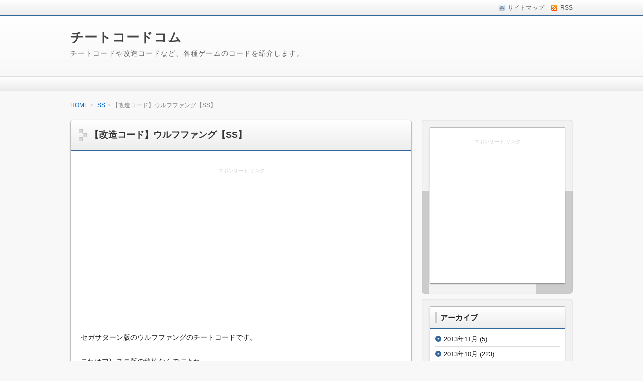

--- FILE ---
content_type: text/html; charset=UTF-8
request_url: http://xn--tck1avf6wc.com/%E3%80%90%E6%94%B9%E9%80%A0%E3%82%B3%E3%83%BC%E3%83%89%E3%80%91%E3%82%A6%E3%83%AB%E3%83%95%E3%83%95%E3%82%A1%E3%83%B3%E3%82%B0%E3%80%90ss%E3%80%91/
body_size: 5945
content:
<!DOCTYPE html>
<!--[if lt IE 7 ]>            <html lang="ja" class="ie6 oldie"><![endif]-->
<!--[if IE 7 ]>               <html lang="ja" class="ie7 oldie"><![endif]-->
<!--[if IE 8 ]>               <html lang="ja" class="ie8 oldie"><![endif]-->
<!--[if (gt IE 8)|!(IE)]><!--><html lang="ja"><!--<![endif]-->
<head>
<meta charset="UTF-8" />
<meta name="viewport" content="width=device-width, initial-scale=1.0">

<!-- title -->
<title itemprop="name">【改造コード】ウルフファング【SS】 | チートコードコム</title>

<!-- description -->
<meta name="description" content="セガサターン版のウルフファングのチートコードです。これはプレステ版の移植なんですよね。オリジナルとはまた違った遊びをしてみてください。チャージMAXでストレス発散がいいでしょう。&nbsp;マスターコード　　　　　　　　F6000914　C305ライフ減らない（１Ｐ）　　　　36060905　0009　　　　　　　（２..." />

<!-- keywords -->
<meta name="keywords" content="【改造コード】ウルフファング【SS】, SS,シューティング," />


<link rel="stylesheet" href="http://xn--tck1avf6wc.com/wp-content/themes/refinepro/style.css" />
<link rel="stylesheet" href="http://xn--tck1avf6wc.com/wp-content/themes/refinepro/skins/snow/style.php" />
<link rel="stylesheet" href="http://xn--tck1avf6wc.com/wp-content/themes/refinepro/custom.php" />
<link rel="pingback" href="http://xn--tck1avf6wc.com/xmlrpc.php" />
<link rel="alternate" type="application/atom+xml" title="チートコードコム Atom Feed" href="http://xn--tck1avf6wc.com/feed/atom/" />
<link rel="alternate" type="application/rss+xml" title="チートコードコム RSS Feed" href="http://xn--tck1avf6wc.com/feed/" />
<script src="http://xn--tck1avf6wc.com/wp-content/themes/refinepro/js/lib/jquery.js"></script>
<script src="http://xn--tck1avf6wc.com/wp-content/themes/refinepro/js/function.js"></script>
<!--[if lt IE 9]>
<script src="http://xn--tck1avf6wc.com/wp-content/themes/refinepro/js/html5shiv.js"></script>
<![endif]-->

<!-- All in One SEO Pack 3.1.1 によって Michael Torbert の Semper Fi Web Design[429,482] -->

<meta name="keywords"  content="ss,シューティング" />

<link rel="canonical" href="http://xn--tck1avf6wc.com/【改造コード】ウルフファング【ss】/" />
<!-- All in One SEO Pack -->
<link rel='dns-prefetch' href='//s.w.org' />
<link rel="alternate" type="application/rss+xml" title="チートコードコム &raquo; フィード" href="http://xn--tck1avf6wc.com/feed/" />
<link rel="alternate" type="application/rss+xml" title="チートコードコム &raquo; コメントフィード" href="http://xn--tck1avf6wc.com/comments/feed/" />
		<script type="text/javascript">
			window._wpemojiSettings = {"baseUrl":"https:\/\/s.w.org\/images\/core\/emoji\/12.0.0-1\/72x72\/","ext":".png","svgUrl":"https:\/\/s.w.org\/images\/core\/emoji\/12.0.0-1\/svg\/","svgExt":".svg","source":{"concatemoji":"http:\/\/xn--tck1avf6wc.com\/wp-includes\/js\/wp-emoji-release.min.js?ver=5.2.21"}};
			!function(e,a,t){var n,r,o,i=a.createElement("canvas"),p=i.getContext&&i.getContext("2d");function s(e,t){var a=String.fromCharCode;p.clearRect(0,0,i.width,i.height),p.fillText(a.apply(this,e),0,0);e=i.toDataURL();return p.clearRect(0,0,i.width,i.height),p.fillText(a.apply(this,t),0,0),e===i.toDataURL()}function c(e){var t=a.createElement("script");t.src=e,t.defer=t.type="text/javascript",a.getElementsByTagName("head")[0].appendChild(t)}for(o=Array("flag","emoji"),t.supports={everything:!0,everythingExceptFlag:!0},r=0;r<o.length;r++)t.supports[o[r]]=function(e){if(!p||!p.fillText)return!1;switch(p.textBaseline="top",p.font="600 32px Arial",e){case"flag":return s([55356,56826,55356,56819],[55356,56826,8203,55356,56819])?!1:!s([55356,57332,56128,56423,56128,56418,56128,56421,56128,56430,56128,56423,56128,56447],[55356,57332,8203,56128,56423,8203,56128,56418,8203,56128,56421,8203,56128,56430,8203,56128,56423,8203,56128,56447]);case"emoji":return!s([55357,56424,55356,57342,8205,55358,56605,8205,55357,56424,55356,57340],[55357,56424,55356,57342,8203,55358,56605,8203,55357,56424,55356,57340])}return!1}(o[r]),t.supports.everything=t.supports.everything&&t.supports[o[r]],"flag"!==o[r]&&(t.supports.everythingExceptFlag=t.supports.everythingExceptFlag&&t.supports[o[r]]);t.supports.everythingExceptFlag=t.supports.everythingExceptFlag&&!t.supports.flag,t.DOMReady=!1,t.readyCallback=function(){t.DOMReady=!0},t.supports.everything||(n=function(){t.readyCallback()},a.addEventListener?(a.addEventListener("DOMContentLoaded",n,!1),e.addEventListener("load",n,!1)):(e.attachEvent("onload",n),a.attachEvent("onreadystatechange",function(){"complete"===a.readyState&&t.readyCallback()})),(n=t.source||{}).concatemoji?c(n.concatemoji):n.wpemoji&&n.twemoji&&(c(n.twemoji),c(n.wpemoji)))}(window,document,window._wpemojiSettings);
		</script>
		<style type="text/css">
img.wp-smiley,
img.emoji {
	display: inline !important;
	border: none !important;
	box-shadow: none !important;
	height: 1em !important;
	width: 1em !important;
	margin: 0 .07em !important;
	vertical-align: -0.1em !important;
	background: none !important;
	padding: 0 !important;
}
</style>
	<link rel='stylesheet' id='wordpress-popular-posts-css'  href='http://xn--tck1avf6wc.com/wp-content/plugins/wordpress-popular-posts/style/wpp.css?ver=2.3.7' type='text/css' media='all' />
<link rel='stylesheet' id='wp-block-library-css'  href='http://xn--tck1avf6wc.com/wp-includes/css/dist/block-library/style.min.css?ver=5.2.21' type='text/css' media='all' />
<link rel='stylesheet' id='wp-pagenavi-css'  href='http://xn--tck1avf6wc.com/wp-content/plugins/wp-pagenavi/pagenavi-css.css?ver=2.70' type='text/css' media='all' />
<link rel='https://api.w.org/' href='http://xn--tck1avf6wc.com/wp-json/' />
<link rel="EditURI" type="application/rsd+xml" title="RSD" href="http://xn--tck1avf6wc.com/xmlrpc.php?rsd" />
<link rel="wlwmanifest" type="application/wlwmanifest+xml" href="http://xn--tck1avf6wc.com/wp-includes/wlwmanifest.xml" /> 
<meta name="generator" content="WordPress 5.2.21" />
<link rel='shortlink' href='http://xn--tck1avf6wc.com/?p=908' />
<link rel="alternate" type="application/json+oembed" href="http://xn--tck1avf6wc.com/wp-json/oembed/1.0/embed?url=http%3A%2F%2Fxn--tck1avf6wc.com%2F%25e3%2580%2590%25e6%2594%25b9%25e9%2580%25a0%25e3%2582%25b3%25e3%2583%25bc%25e3%2583%2589%25e3%2580%2591%25e3%2582%25a6%25e3%2583%25ab%25e3%2583%2595%25e3%2583%2595%25e3%2582%25a1%25e3%2583%25b3%25e3%2582%25b0%25e3%2580%2590ss%25e3%2580%2591%2F" />
<link rel="alternate" type="text/xml+oembed" href="http://xn--tck1avf6wc.com/wp-json/oembed/1.0/embed?url=http%3A%2F%2Fxn--tck1avf6wc.com%2F%25e3%2580%2590%25e6%2594%25b9%25e9%2580%25a0%25e3%2582%25b3%25e3%2583%25bc%25e3%2583%2589%25e3%2580%2591%25e3%2582%25a6%25e3%2583%25ab%25e3%2583%2595%25e3%2583%2595%25e3%2582%25a1%25e3%2583%25b3%25e3%2582%25b0%25e3%2580%2590ss%25e3%2580%2591%2F&#038;format=xml" />
<style type="text/css">.broken_link, a.broken_link {
	text-decoration: line-through;
}</style><link rel="stylesheet" href="http://xn--tck1avf6wc.com/wp-content/themes/refinepro/responsive.css" />
</head>
<body itemscope itemtype="http://schema.org/WebPage" class="post-template-default single single-post postid-908 single-format-standard">

<div class="wrapper right_sidebar" id="wrapper">
<div class="wrapper-inner">

    <div class="header-bar" id="header-bar">
<div class="header-bar-inner">
    <ul class="sb-menu">
                <li><a href="" title="サイトマップ" class="sitemap" >サイトマップ</a></li>                <li><a href="http://xn--tck1avf6wc.com/feed/" title="RSSフィード" class="rss" >RSS</a></li>    </ul>
    </div>
</div>
<header class="banner" role="banner">
<div class="banner-inner">
        <div class="header-txt">
        <h1 class="site-title"><a href="http://xn--tck1avf6wc.com">チートコードコム</a></h1>
        <div class="site-description">チートコードや改造コードなど、各種ゲームのコードを紹介します。</div>
    </div>
</div>
</header>
<div class="gnavi-btn"><i class="icon-chevron-down"></i> メインメニュー</div>
<nav class="glovalnavi">
<div class="pad">
     </div>
</nav>
    <div class="container" id="container">
    <div class="container-inner">

    <div itemprop="breadcrumb" class="breadcrumb"><ol><li><a href="http://xn--tck1avf6wc.com">HOME</a></li><li><a href="http://xn--tck1avf6wc.com/category/ss/">SS</a>【改造コード】ウルフファング【SS】</li></ol></div>

        <div class="contents" id="contents">
        <div class="contents-inner">

            <div class="main" id="main" role="main">
            <div class="main-inner">

                <!-- ▽ウィジェットエリア：記事メインカラム上 -->
                
                <!-- ▽投稿 -->
                                    <article id="post-908" class="entry post-908 post type-post status-publish format-standard hentry category-ss tag-ss tag-20" role="article" itemscope itemtype="http://schema.org/BlogPosting">
                        <header class="entry-header">
                            <h1 class="entry-title" itemprop="headline"><span class="deco">
                                                                【改造コード】ウルフファング【SS】                                                            </span></h1>
                        </header>
                        
                        <!-- ▽ウィジェットエリア：記事本文上 -->
                        <div id="text-4" class="widget widget_text">			<div class="textwidget"><div style="text-align:center;"><p style="margin-top:1em; margin-bottom:1em; font-size:10px; color:#ccc; text-align:center;">スポンサード リンク</p>
<script async src="//pagead2.googlesyndication.com/pagead/js/adsbygoogle.js"></script>
<!-- レスポンステスト1 -->
<ins class="adsbygoogle"
     style="display:block"
     data-ad-client="ca-pub-6786079865280912"
     data-ad-slot="7023011588"
     data-ad-format="auto"></ins>
<script>
(adsbygoogle = window.adsbygoogle || []).push({});
</script></div></div>
		</div>                        
                        <section class="entry-content" itemprop="articleBody"><p>セガサターン版のウルフファングのチートコードです。</p>
<p>これはプレステ版の移植なんですよね。</p>
<p>オリジナルとはまた違った遊びをしてみてください。</p>
<p>チャージMAXでストレス発散がいいでしょう。</p>
<p>&nbsp;</p>
<pre>マスターコード　　　　　　　　F6000914　C305

ライフ減らない（１Ｐ）　　　　36060905　0009
　　　　　　　（２Ｐ）　　　　360609C1　0009

チャージＭＡＸ（１Ｐ）　　　　16060936　0300
　　　　　　　（２Ｐ）　　　　160609F2　0300

パワーアップ最大（１Ｐ）　　　36060927　0002
　　　　　　　　（２Ｐ）　　　360609E3　0002

必須入力コード　　　　　　　　D60556F2　33B0

　　　　　　　　　　　　　　　※このコードは一番最後に１行だけ入力して下さい。</pre>
</section>
                        
                        <!-- ▽ウィジェットエリア：記事本文下 -->
                        <div id="text-5" class="widget widget_text">			<div class="textwidget"><div style="text-align:center;"><p style="margin-top:1em; margin-bottom:1em; font-size:10px; color:#ccc; text-align:center;">スポンサード リンク</p>
<script async src="//pagead2.googlesyndication.com/pagead/js/adsbygoogle.js"></script>
<!-- ほわニュー記事中 -->
<ins class="adsbygoogle"
     style="display:inline-block;width:300px;height:250px"
     data-ad-client="ca-pub-6786079865280912"
     data-ad-slot="1848946388"></ins>
<script>
(adsbygoogle = window.adsbygoogle || []).push({});
</script></div></div>
		</div>
                        <!-- ▽ソーシャルボタン -->
                        <div class="social-buttons" id="social-buttons"></div>                        
                        <!-- ▽エントリーフッター -->
                        <footer class="entry-meta"><i class="icon-tags"></i> <a href="http://xn--tck1avf6wc.com/tag/ss/" rel="tag">SS</a> &bull; <a href="http://xn--tck1avf6wc.com/tag/%e3%82%b7%e3%83%a5%e3%83%bc%e3%83%86%e3%82%a3%e3%83%b3%e3%82%b0/" rel="tag">シューティング</a><br /><span class="date"> <i class="icon-time"></i> 2013年10月30日</span> <i class="icon-comments"></i> <span class="コメントは受け付けていません"><span class="screen-reader-text">【改造コード】ウルフファング【SS】 は</span>コメントを受け付けていません</span> <i class="icon-folder-open"></i> <a href="http://xn--tck1avf6wc.com/category/ss/" rel="category tag">SS</a> </footer>
                        
                        <!-- ▽ウィジェットエリア：記事メインカラム下 -->
                                                
                        <!-- ▽コメント＆トラックバック -->
                        

<!-- ▽コメントフォーム -->

                        
                    </article>

                
                <!-- ▽前後ページへのリンク -->
                <div class="entry-navi">
                    <div class="previous"><i class="icon-circle-arrow-left"></i> <a href="http://xn--tck1avf6wc.com/%e3%80%90%e6%94%b9%e9%80%a0%e3%82%b3%e3%83%bc%e3%83%89%e3%80%91%e3%83%b4%e3%82%a1%e3%83%b3%e3%83%91%e3%82%a4%e3%82%a2%e3%82%bb%e3%82%a4%e3%83%b4%e3%82%a1%e3%83%bc%e3%80%90ss%e3%80%91/" rel="prev">【改造コード】ヴァンパイアセイヴァー【SS】</a></div>
                    <div class="next"><a href="http://xn--tck1avf6wc.com/%e3%80%90%e6%94%b9%e9%80%a0%e3%82%b3%e3%83%bc%e3%83%89%e3%80%91%e3%82%a6%e3%82%a4%e3%83%b3%e3%82%b0%e3%82%a2%e3%83%bc%e3%83%a0%e3%82%ba%e3%80%90ss%e3%80%91/" rel="next">【改造コード】ウイングアームズ【SS】</a> <i class="icon-circle-arrow-right"></i></div>
                </div>

            </div><!-- /.main-inner -->
            </div><!-- /.main -->

            <!-- ▽サイドバー１ -->
            <div class="sub-btn"><i class="icon-chevron-down"></i> サブコンテンツ</div>
<div class="sidebar1 sidebar sub" id="sidebar1" role="complementary">
<div class="sidebar1-inner">
<aside id="text-6" class="widget widget_text">			<div class="textwidget"><div style="text-align:center;"><p style="margin-top:1em; margin-bottom:1em; font-size:10px; color:#ccc; text-align:center;">スポンサード リンク</p>
<script async src="//pagead2.googlesyndication.com/pagead/js/adsbygoogle.js"></script>
<!-- ほわニュー記事中 -->
<ins class="adsbygoogle"
     style="display:inline-block;width:300px;height:250px"
     data-ad-client="ca-pub-6786079865280912"
     data-ad-slot="1848946388"></ins>
<script>
(adsbygoogle = window.adsbygoogle || []).push({});
</script></div></div>
		</aside></div><!-- /.sidebar1-inner -->
</div><!-- /.sidebar1 -->

        </div><!-- /.contents-inner -->
        </div><!-- /.contents -->

        <!-- ▽サイドバー２ -->
        
<div class="sidebar2 sidebar sub" id="sidebar2" role="complementary">
<div class="sidebar2-inner">

    <aside class="widget">
        <h3 class="widget-title"><span class="deco">アーカイブ</span></h3>
        <ul>
            	<li><a href='http://xn--tck1avf6wc.com/2013/11/'>2013年11月</a>&nbsp;(5)</li>
	<li><a href='http://xn--tck1avf6wc.com/2013/10/'>2013年10月</a>&nbsp;(223)</li>
	<li><a href='http://xn--tck1avf6wc.com/2013/09/'>2013年9月</a>&nbsp;(20)</li>
	<li><a href='http://xn--tck1avf6wc.com/2013/08/'>2013年8月</a>&nbsp;(59)</li>
	<li><a href='http://xn--tck1avf6wc.com/2013/07/'>2013年7月</a>&nbsp;(17)</li>
        </ul>
    </aside>

    <aside class="widget">
        <h3 class="widget-title"><span class="deco">最近の投稿</span></h3>
        <ul>
                                    <li><a href="http://xn--tck1avf6wc.com/%e3%80%90%e6%94%b9%e9%80%a0%e3%82%b3%e3%83%bc%e3%83%89%e3%80%91%e3%82%ab%e3%83%97%e3%82%b3%e3%83%b3%e3%82%b8%e3%82%a7%e3%83%8d%e3%83%ac%e3%83%bc%e3%82%b7%e3%83%a7%e3%83%b3-%e7%ac%ac5%e9%9b%86/">【改造コード】カプコンジェネレーション 第5集 格闘家たち【SS】</a></li>
                        <li><a href="http://xn--tck1avf6wc.com/%e3%80%90%e6%94%b9%e9%80%a0%e3%82%b3%e3%83%bc%e3%83%89%e3%80%91%e3%82%ab%e3%83%97%e3%82%b3%e3%83%b3-%e3%82%b8%e3%82%a7%e3%83%8d%e3%83%ac%e3%83%bc%e3%82%b7%e3%83%a7%e3%83%b3-%e7%ac%ac4%e9%9b%86/">【改造コード】カプコン ジェネレーション 第4集 孤高の英雄【SS】</a></li>
                        <li><a href="http://xn--tck1avf6wc.com/%e3%80%90%e6%94%b9%e9%80%a0%e3%82%b3%e3%83%bc%e3%83%89%e3%80%91%e3%82%ab%e3%83%97%e3%82%b3%e3%83%b3-%e3%82%b8%e3%82%a7%e3%83%8d%e3%83%ac%e3%83%bc%e3%82%b7%e3%83%a7%e3%83%b3-%e7%ac%ac3%e9%9b%86/">【改造コード】カプコン ジェネレーション 第3集 ここに歴史はじまる【SS】</a></li>
                        <li><a href="http://xn--tck1avf6wc.com/%e3%80%90%e6%94%b9%e9%80%a0%e3%82%b3%e3%83%bc%e3%83%89%e3%80%91%e3%82%ab%e3%83%97%e3%82%b3%e3%83%b3-%e3%82%b8%e3%82%a7%e3%83%8d%e3%83%ac%e3%83%bc%e3%82%b7%e3%83%a7%e3%83%b3-%e7%ac%ac2%e9%9b%86/">【改造コード】カプコン ジェネレーション 第2集 魔界と騎士【SS】</a></li>
                        <li><a href="http://xn--tck1avf6wc.com/%e3%80%90%e6%94%b9%e9%80%a0%e3%82%b3%e3%83%bc%e3%83%89%e3%80%91%e3%82%ab%e3%83%97%e3%82%b3%e3%83%b3-%e3%82%b8%e3%82%a7%e3%83%8d%e3%83%ac%e3%83%bc%e3%82%b7%e3%83%a7%e3%83%b3-%e7%ac%ac1%e9%9b%86/">【改造コード】カプコン ジェネレーション 第1集 撃墜王の時代【SS】</a></li>
                                </ul>
    </aside>

    <aside class="widget">
        <h3 class="widget-title"><span class="deco">メタ情報</span></h3>
        <ul>
                        <li><a href="http://xn--tck1avf6wc.com/wp-login.php">ログイン</a></li>
                    </ul>
    </aside>

</div><!-- /.sidebar2-inner -->
</div><!-- /.sidebar2 -->

    </div><!-- /.container-inner -->
    </div><!-- /.container -->

    
    <!-- ▼フッターメニュー -->
    <div class="footer-menu sub" id="footer-menu">
    <div class="footer-menu-inner">

        <div class="footer-menu1">
            <div class="footer-menu1-inner">
                            </div>
        </div>

        <div class="footer-menu2">
            <div class="footer-menu2-inner">
                            </div>
        </div>

        <div class="footer-menu3">
            <div class="footer-menu3-inner">
                            </div>
        </div>

        <div class="footer-menu4">
            <div class="footer-menu4-inner">
                            </div>
        </div>

    </div>
    </div>
    <!-- ▲フッターメニュー -->

</div><!-- /.wrapper-inner -->
</div><!-- /.wrapper -->

<!-- ▼フッター -->
<footer class="footer" id="footer" role="contentinfo">
<div    class="footer-inner">
    <small>Copyright &copy;2026&nbsp;<a href="http://xn--tck1avf6wc.com">チートコードコム</a>&nbsp;All Rights Reserved.</small>
    <p><a href="#wrapper"><i class="icon-circle-arrow-up"></i> このページの先頭へ</a></p>
</div>   <!-- /.footer-inner -->
</footer><!-- /.footer -->
<!-- ▲フッター -->

		<!-- Advertising Manager v3.4.19 (0.193 seconds.) -->
<!-- Powered by WPtouch: 3.7.5.3 --><script type='text/javascript' src='http://xn--tck1avf6wc.com/wp-includes/js/wp-embed.min.js?ver=5.2.21'></script>
<!-- アクセス解析タグ -->
</body>
</html>


--- FILE ---
content_type: text/html; charset=utf-8
request_url: https://www.google.com/recaptcha/api2/aframe
body_size: 267
content:
<!DOCTYPE HTML><html><head><meta http-equiv="content-type" content="text/html; charset=UTF-8"></head><body><script nonce="iGJFdyy1hSoWPNtM33M61g">/** Anti-fraud and anti-abuse applications only. See google.com/recaptcha */ try{var clients={'sodar':'https://pagead2.googlesyndication.com/pagead/sodar?'};window.addEventListener("message",function(a){try{if(a.source===window.parent){var b=JSON.parse(a.data);var c=clients[b['id']];if(c){var d=document.createElement('img');d.src=c+b['params']+'&rc='+(localStorage.getItem("rc::a")?sessionStorage.getItem("rc::b"):"");window.document.body.appendChild(d);sessionStorage.setItem("rc::e",parseInt(sessionStorage.getItem("rc::e")||0)+1);localStorage.setItem("rc::h",'1768959792974');}}}catch(b){}});window.parent.postMessage("_grecaptcha_ready", "*");}catch(b){}</script></body></html>

--- FILE ---
content_type: text/css;charset=UTF-8
request_url: http://xn--tck1avf6wc.com/wp-content/themes/refinepro/shortcode.php
body_size: 7777
content:
@charset "utf-8";


/**
 * ショートコード
 * 
 */


/**
 * タイトル付き囲み
 */

.titled_box {
    margin: 0 0 20px;
    padding: 15px 20px;
    border: 1px solid #ccc;
    background: #fff;
    color: #333;
    text-align: left;
    font-size: 14px;
    font-size: 1.08rem;
    line-height: 1.75;
}

.sub .titled_box {
    padding: 10px;
    font-size: 12px;
    font-size: 0.93rem;
}

/* 見出し */

.box-title {
    margin: -15px -20px 15px;
    padding: 10px 15px;
    border-bottom: 1px solid #ccc;
    text-align: left;
    font-size: 14px;
    font-size: 1.08rem;
    line-height: 1.3;
}

.sub .box-title {
    margin: -7px -10px 7px;
    padding: 7px 10px;
    font-size: 12px;
    font-size: 0.93rem;
}

/* 見出し・白 */

.box-title-white {
    background: #fff url(img/shortcodes/bg-bh-w-trans.png) repeat-x center bottom;
    color: #333;
    text-shadow: 0 1px 0 #fff ;
}

/* 見出し・黒 */

.box-title-black {
    background: #666 url(img/shortcodes/bg-bh-b-trans.png) repeat-x center bottom;
    color: #fff;
    text-shadow: 0 -1px 0 rgba(0, 0, 0, .75) ;
}

/* 見出し・色 */

.box-title-option {
    background: #336699 url(img/shortcodes/bg-bh-c-trans.png) repeat-x center bottom;
    color: #fff;
    text-shadow: 0 -1px 0 rgba(0, 0, 0, .75) ;
}


/**
 * カラー囲み
 */

.colored_box {
    margin: 0 auto 20px;
    padding: 15px 20px;
    text-align: left;
    font-size: 14px;
    font-size: 1.08rem;
}

.sub .colored_box {
    margin: 0 auto 10px;
    padding: 10px;
    font-size: 12px;
    font-size: 0.93rem;
}

.colored_box>:first-child {
    margin-top: 0 !important;
}

.colored_box>:last-child {
    margin-bottom: 0 !important;
}

/* 丸 */

.box-r {
    -webkit-border-radius: 5px;
       -moz-border-radius: 5px;
            border-radius: 5px;
    /*IE6 IE7 IE8 */
    behavior: url("http://xn--tck1avf6wc.com/wp-content/themes/refinepro/PIE.htc");
    position: relative;
    zoom: 1;
}

/* 普通の色 */

.box-green  { border: 1px solid #096; }
.box-blue   { border: 1px solid #369; }
.box-gray   { border: 1px solid #666; }
.box-purple { border: 1px solid #936; }
.box-red    { border: 1px solid #c33; }
.box-yellow { border: 1px solid #f90; }

/* 薄い色 */

.box-green-lt  { border: 3px solid #ABDDCD; }
.box-blue-lt   { border: 3px solid #BCCDDD; }
.box-gray-lt   { border: 3px solid #CDCDCD; }
.box-purple-lt { border: 3px solid #DDBCCD; }
.box-red-lt    { border: 3px solid #EEBCBC; }
.box-yellow-lt { border: 3px solid #FFDDAB; }

/* オプション色 */

.box-option { border: 1px solid #336699; }


/**
 * カラー囲み（２カラム）
 */

.colored_box_2 {
    display: table;
    margin: 0 auto 20px;
    text-align: left;
    font-size: 14px;
    font-size: 1.08rem;
}

.sub .colored_box_2 {
    margin: 0 auto 10px;
    font-size: 12px;
    font-size: 0.93rem;
}

.colored_box_2>:first-child {
    margin-top: 0 !important;
}

.colored_box_2>:last-child {
    margin-bottom: 0 !important;
}

.cb2l, 
.cb2r {
    display: table-cell;
    padding: 15px 20px;
    width: 49%;
    text-align: left;
}

.sub .cb2l, 
.sub .cb2r {
    padding: 7px 10px;
}

.cb2c {
    display: table-cell;
}

.cb2c span {
    display: block;
    width: 15px !important;
}


/**
 * カラー背景
 */

.colored_bg {
    position: relative;
    margin: 0 auto 20px;
    padding: 15px 20px;
    text-align: left;
    font-size: 14px;
    font-size: 1.08rem;
}

.sub .colored_bg {
    position: relative;
    margin: 0 auto 10px;
    padding: 10px;
    text-align: left;
    font-size: 12px;
    font-size: 0.93rem;
}

.colored_bg>:first-child {
    margin-top: 0 !important;
}

.colored_bg>:last-child {
    margin-bottom: 0 !important;
}

/* 丸 */

.bg-r {
    -webkit-border-radius: 5px;
       -moz-border-radius: 5px;
            border-radius: 5px;
    /*IE6 IE7 IE8 */
    behavior: url("http://xn--tck1avf6wc.com/wp-content/themes/refinepro/PIE.htc");
    position: relative;
    zoom: 1;
}

/* 普通の色 */

.bg-green  { color: #fff; text-shadow: 0 -1px 1px rgba(0, 0, 0, 0.5) ; background: #096 url(img/texture1-trans.png) repeat-x center bottom; }
.bg-blue   { color: #fff; text-shadow: 0 -1px 1px rgba(0, 0, 0, 0.5) ; background: #369 url(img/texture1-trans.png) repeat-x center bottom; }
.bg-gray   { color: #fff; text-shadow: 0 -1px 1px rgba(0, 0, 0, 0.5) ; background: #666 url(img/texture1-trans.png) repeat-x center bottom; }
.bg-purple { color: #fff; text-shadow: 0 -1px 1px rgba(0, 0, 0, 0.5) ; background: #936 url(img/texture1-trans.png) repeat-x center bottom; }
.bg-red    { color: #fff; text-shadow: 0 -1px 1px rgba(0, 0, 0, 0.5) ; background: #c33 url(img/texture1-trans.png) repeat-x center bottom; }
.bg-yellow { color: #fff; text-shadow: 0 -1px 1px rgba(0, 0, 0, 0.5) ; background: #f90 url(img/texture1-trans.png) repeat-x center bottom; }

/* 薄い色 */

.bg-green-lt  { color: #222; text-shadow: 0 1px 0 rgba(255, 255, 255, 1) ; background: #e5f5ef; border: 3px solid #abddcd; }
.bg-blue-lt   { color: #222; text-shadow: 0 1px 0 rgba(255, 255, 255, 1) ; background: #eaeff5; border: 3px solid #bccddd; }
.bg-gray-lt   { color: #222; text-shadow: 0 1px 0 rgba(255, 255, 255, 1) ; background: #efefef; border: 3px solid #cdcdcd; }
.bg-purple-lt { color: #222; text-shadow: 0 1px 0 rgba(255, 255, 255, 1) ; background: #f5eaef; border: 3px solid #ddbccd; }
.bg-red-lt    { color: #222; text-shadow: 0 1px 0 rgba(255, 255, 255, 1) ; background: #faeaea; border: 3px solid #eebcbc; }
.bg-yellow-lt { color: #222; text-shadow: 0 1px 0 rgba(255, 255, 255, 1) ; background: #fff5e5; border: 3px solid #ffddab; }

/* オプション色 */

.bg-option    {color: #fff; text-shadow: 0 -1px 0 rgba(0, 0, 0, 0.5) ; background: #336699 url(img/texture1-trans.png) repeat-x center bottom;}


/**
 * ボタン
 * 
 */

/* 大（横幅いっぱい） */

.btn_l {
    display: block;
    margin: 0 20px 20px;
    padding: 18px 20px 16px;
    color: #fff !important;
    text-align: center;
    text-decoration: none !important;
    text-shadow: 0 1px 2px rgba(0, 0, 0, 0.66);
    letter-spacing: 1px;
    font-size: 18px;
    font-size: 1.39rem;
    line-height: 1;
}

.btn_l:before {
    content: url(img/shortcodes/btn-img.png);
    vertical-align: -4px;
    margin-right: 5px;
}

.btn_l:active {
    position: relative;
    top: 1px;
    -webkit-box-shadow: 0 2px 4px rgba(000,000,000,0.5) inset;
       -moz-box-shadow: 0 2px 4px rgba(000,000,000,0.5) inset;
            box-shadow: 0 2px 4px rgba(000,000,000,0.5) inset;
}

/* 小（文字数の幅に合わせる） */

.btn_s {
    display: inline-block;
    margin: 0 0 20px;
    padding: 0.9em 1.8em;
    color: #fff !important;
    text-align: center;
    text-decoration: none !important;
    text-shadow: 0 1px 2px rgba(0, 0, 0, 0.66);
    font-size: 15px;
    font-size: 1.16rem;
    line-height: 1;
}

.btn_s:active {
    position: relative;
    top: 1px;
    -webkit-box-shadow: 0 2px 4px rgba(000,000,000,0.5) inset;
       -moz-box-shadow: 0 2px 4px rgba(000,000,000,0.5) inset;
            box-shadow: 0 2px 4px rgba(000,000,000,0.5) inset;
}

/* 角・丸 */

.btn-r {
    -webkit-border-radius: 5px;
       -moz-border-radius: 5px;
            border-radius: 5px;
    /*IE6 IE7 IE8 */
    behavior: url("http://xn--tck1avf6wc.com/wp-content/themes/refinepro/PIE.htc");
    position: relative;
    zoom: 1;
}

/* 色・赤 */

.btn-red {
    border: 1px solid #c00;
    background: #c00 url("img/shortcodes/bg-btn.png") repeat-x left center;
    -webkit-box-shadow: 0 1px 2px rgba(0, 0, 0, 0.3), 0 1px 0 #c00, 0 2px 3px rgba(0, 0, 0, 0.33);
       -moz-box-shadow: 0 1px 2px rgba(0, 0, 0, 0.3), 0 1px 0 #c00, 0 2px 3px rgba(0, 0, 0, 0.33);
            box-shadow: 0 1px 2px rgba(0, 0, 0, 0.3), 0 1px 0 #c00, 0 2px 3px rgba(0, 0, 0, 0.33);
}

/* 色・青 */

.btn-blue {
    border: 1px solid #369;
    background: #369 url("img/shortcodes/bg-btn.png") repeat-x left center;
    -webkit-box-shadow: 0 1px 2px rgba(0, 0, 0, 0.3), 0 1px 0 #369, 0 2px 3px rgba(0, 0, 0, 0.33);
       -moz-box-shadow: 0 1px 2px rgba(0, 0, 0, 0.3), 0 1px 0 #369, 0 2px 3px rgba(0, 0, 0, 0.33);
            box-shadow: 0 1px 2px rgba(0, 0, 0, 0.3), 0 1px 0 #369, 0 2px 3px rgba(0, 0, 0, 0.33);
}

/* 色・緑 */

.btn-green {
    border: 1px solid #7EA835;
    background: #7EA835 url("img/shortcodes/bg-btn.png") repeat-x left center;
    -webkit-box-shadow: 0 1px 2px rgba(0, 0, 0, 0.3), 0 1px 0 #7EA835, 0 2px 3px rgba(0, 0, 0, 0.33);
       -moz-box-shadow: 0 1px 2px rgba(0, 0, 0, 0.3), 0 1px 0 #7EA835, 0 2px 3px rgba(0, 0, 0, 0.33);
            box-shadow: 0 1px 2px rgba(0, 0, 0, 0.3), 0 1px 0 #7EA835, 0 2px 3px rgba(0, 0, 0, 0.33);
}

/* 色・オレンジ */

.btn-orange {
    border: 1px solid #CF7616;
    background: #CF7616 url("img/shortcodes/bg-btn.png") repeat-x left center;
    -webkit-box-shadow: 0 1px 2px rgba(0, 0, 0, 0.3), 0 1px 0 #CF7616, 0 2px 3px rgba(0, 0, 0, 0.33);
       -moz-box-shadow: 0 1px 2px rgba(0, 0, 0, 0.3), 0 1px 0 #CF7616, 0 2px 3px rgba(0, 0, 0, 0.33);
            box-shadow: 0 1px 2px rgba(0, 0, 0, 0.3), 0 1px 0 #CF7616, 0 2px 3px rgba(0, 0, 0, 0.33);
}

/* 色・黒 */

.btn-black {
    border: 1px solid #000;
    background: #000 url("img/shortcodes/bg-btn.png") repeat-x left center;
    -webkit-box-shadow: 0 1px 2px rgba(0, 0, 0, 0.3), 0 1px 0 black, 0 2px 3px rgba(0, 0, 0, 0.33);
       -moz-box-shadow: 0 1px 2px rgba(0, 0, 0, 0.3), 0 1px 0 black, 0 2px 3px rgba(0, 0, 0, 0.33);
            box-shadow: 0 1px 2px rgba(0, 0, 0, 0.3), 0 1px 0 black, 0 2px 3px rgba(0, 0, 0, 0.33);
}

/* 色・オプションカラー */

.btn-option {
    border: 1px solid #336699;
    background: #336699 url("img/shortcodes/bg-btn.png") repeat-x left center;
    -webkit-box-shadow: 0 1px 2px rgba(0, 0, 0, 0.3), 0 1px 0 #336699, 0 2px 3px rgba(0, 0, 0, 0.33);
       -moz-box-shadow: 0 1px 2px rgba(0, 0, 0, 0.3), 0 1px 0 #336699, 0 2px 3px rgba(0, 0, 0, 0.33);
            box-shadow: 0 1px 2px rgba(0, 0, 0, 0.3), 0 1px 0 #336699, 0 2px 3px rgba(0, 0, 0, 0.33);
}

.btn-red:hover, .btn-blue:hover, .btn-green:hover, .btn-orange:hover, .btn-black:hover, .btn-option:hover {
    background-image: url("img/shortcodes/bg-btn-hover.png");
}


/**
 * アイコン表示
 */

.sc-icon {
    vertical-align: middle;
    margin: 0 .5em;
    line-height: 1.75;
}


/**
 * よくある質問
 */

.faq_q {
    padding: 1em 1em 1em 45px;
    border-width: 1px;
    border-style: solid;
    border-color: #ccc;
    -webkit-border-radius: 5px 5px 0 0;
       -moz-border-radius: 5px 5px 0 0;
            border-radius: 5px 5px 0 0;
    color: #222;
    text-align: left;
    font-weight: bold;
    font-size: 14px;
    font-size: 1.08rem;
}

.faq-g  { background: #e6e6e6 url(img/shortcodes/qa-q-g.png)  no-repeat 1em 1em; }
.faq-b  { background: #e6e6e6 url(img/shortcodes/qa-q-b.png)  no-repeat 1em 1em; }
.faq-gr { background: #e6e6e6 url(img/shortcodes/qa-q-gr.png) no-repeat 1em 1em; }
.faq-r  { background: #e6e6e6 url(img/shortcodes/qa-q-r.png)  no-repeat 1em 1em; }
.faq-o  { background: #e6e6e6 url(img/shortcodes/qa-q-o.png)  no-repeat 1em 1em; }
.faq-p  { background: #e6e6e6 url(img/shortcodes/qa-q-p.png)  no-repeat 1em 1em; }

.faq_a  {
    margin: 0 auto 2em;
    padding: 1em 1em 1em 45px;
    border-width: 0 1px 1px;
    border-style: solid;
    border-color: #ccc;
    -webkit-border-radius: 0 0 5px 5px;
       -moz-border-radius: 0 0 5px 5px;
            border-radius: 0 0 5px 5px;
    background: #f3f3f3 url(img/shortcodes/qa-a.png) no-repeat 1em 1em;
    color: #333;
    text-align: left;
    font-size: 14px;
    font-size: 1.08rem;
}


/**
 * チェックリスト
 */

.check-list ul {
    list-style-type: none !important;
    margin: 0 0 21px 1em !important;
}

.check-list ul li {
    margin: 0 0 0.5em !important;
    padding: 0 0 0 25px !important;
}

.cl-check1-b  li { background: url("img/shortcodes/icon-check1-b.png")  no-repeat 0 3px; }
.cl-check1-g  li { background: url("img/shortcodes/icon-check1-g.png")  no-repeat 0 3px; }
.cl-check1-gr li { background: url("img/shortcodes/icon-check1-gr.png") no-repeat 0 3px; }
.cl-check1-o  li { background: url("img/shortcodes/icon-check1-o.png")  no-repeat 0 3px; }
.cl-check1-p  li { background: url("img/shortcodes/icon-check1-p.png")  no-repeat 0 3px; }
.cl-check1-r  li { background: url("img/shortcodes/icon-check1-r.png")  no-repeat 0 3px; }
.cl-check2-b  li { background: url("img/shortcodes/icon-check2-b.png")  no-repeat 0 3px; }
.cl-check2-g  li { background: url("img/shortcodes/icon-check2-g.png")  no-repeat 0 3px; }
.cl-check2-gr li { background: url("img/shortcodes/icon-check2-gr.png") no-repeat 0 3px; }
.cl-check2-o  li { background: url("img/shortcodes/icon-check2-o.png")  no-repeat 0 3px; }
.cl-check2-p  li { background: url("img/shortcodes/icon-check2-p.png")  no-repeat 0 3px; }
.cl-check2-r  li { background: url("img/shortcodes/icon-check2-r.png")  no-repeat 0 3px; }
.cl-check3-b  li { background: url("img/shortcodes/icon-check3-b.png")  no-repeat 0 3px; }
.cl-check3-g  li { background: url("img/shortcodes/icon-check3-g.png")  no-repeat 0 3px; }
.cl-check3-gr li { background: url("img/shortcodes/icon-check3-gr.png") no-repeat 0 3px; }
.cl-check3-o  li { background: url("img/shortcodes/icon-check3-o.png")  no-repeat 0 3px; }
.cl-check3-p  li { background: url("img/shortcodes/icon-check3-p.png")  no-repeat 0 3px; }
.cl-check3-r  li { background: url("img/shortcodes/icon-check3-r.png")  no-repeat 0 3px; }


/**
 * カラム
 */

/* ２カラム */

.col2-c1, 
.col2-c2 {
    float: left;
    display: inline;
    position: relative;
    width: 50%;
    text-align: left;
}

/* ３カラム */

.col3-c1, 
.col3-c2, 
.col3-c3 {
    float: left;
    display: inline;
    position: relative;
    width: 33.333333333%;
    text-align: left;
}

.col3-c1 .inner {
    margin-right: 10px;
}

.col3-c2 .inner {
    margin-left: 5px;
    margin-right: 5px;
}

.col3-c3 .inner {
    margin-left: 10px;
}

/* ４カラム */

.col4-c1, 
.col4-c2, 
.col4-c3, 
.col4-c4 {
    float: left;
    display: inline;
    position: relative;
    width: 25%;
    text-align: left;
}

.col4-c1 .inner {
    margin-right: 10px;
}

.col4-c2 .inner {
    margin-left: 5px;
    margin-right: 5px;
}

.col4-c3 .inner {
    margin-left: 5px;
    margin-right: 5px;
}

.col4-c4 .inner {
    margin-left: 10px;
}


/**
 * 右寄せリンク
 */

.right-link {
    text-align: right !important;
    font-size: 14px;
    font-size: 1.08rem;
}

.right-link a {
    padding: 1px 0 5px 21px;
}

.rl-arrow1-b  a { background: url("img/shortcodes/icon-arrow1-b-s.png")  no-repeat; }
.rl-arrow1-g  a { background: url("img/shortcodes/icon-arrow1-g-s.png")  no-repeat; }
.rl-arrow1-gr a { background: url("img/shortcodes/icon-arrow1-gr-s.png") no-repeat; }
.rl-arrow1-o  a { background: url("img/shortcodes/icon-arrow1-o-s.png")  no-repeat; }
.rl-arrow1-p  a { background: url("img/shortcodes/icon-arrow1-p-s.png")  no-repeat; }
.rl-arrow1-r  a { background: url("img/shortcodes/icon-arrow1-r-s.png")  no-repeat; }
.rl-arrow2-b  a { background: url("img/shortcodes/icon-arrow2-b-s.png")  no-repeat; }
.rl-arrow2-g  a { background: url("img/shortcodes/icon-arrow2-g-s.png")  no-repeat; }
.rl-arrow2-gr a { background: url("img/shortcodes/icon-arrow2-gr-s.png") no-repeat; }
.rl-arrow2-o  a { background: url("img/shortcodes/icon-arrow2-o-s.png")  no-repeat; }
.rl-arrow2-p  a { background: url("img/shortcodes/icon-arrow2-p-s.png")  no-repeat; }
.rl-arrow2-r  a { background: url("img/shortcodes/icon-arrow2-r-s.png")  no-repeat; }
.rl-arrow3-b  a { background: url("img/shortcodes/icon-arrow3-b-s.png")  no-repeat; }
.rl-arrow3-g  a { background: url("img/shortcodes/icon-arrow3-g-s.png")  no-repeat; }
.rl-arrow3-gr a { background: url("img/shortcodes/icon-arrow3-gr-s.png") no-repeat; }
.rl-arrow3-o  a { background: url("img/shortcodes/icon-arrow3-o-s.png")  no-repeat; }
.rl-arrow3-p  a { background: url("img/shortcodes/icon-arrow3-p-s.png")  no-repeat; }
.rl-arrow3-r  a { background: url("img/shortcodes/icon-arrow3-r-s.png")  no-repeat; }


/**
 * 区切り線
 */

.horizontal-line {
    margin: 5px auto;
}

.solid  { border-top-style: solid; }
.dotted { border-top-style: dotted; }
.dashed { border-top-style: dashed; }
.double { border-top-style: double; }

.w1 { border-top-width: 1px; }
.w2 { border-top-width: 2px; }
.w3 { border-top-width: 3px; }
.w4 { border-top-width: 4px; }
.w5 { border-top-width: 5px; }

.hl-green  { border-top-color: #096; }
.hl-blue   { border-top-color: #369; }
.hl-gray   { border-top-color: #666; }
.hl-purple { border-top-color: #936; }
.hl-red    { border-top-color: #c33; }
.hl-yellow { border-top-color: #f90; }
.hl-option { border-top-color: #336699; }

.hl-green-lt  { border-top-color: #abddcd; }
.hl-blue-lt   { border-top-color: #bccddd; }
.hl-gray-lt   { border-top-color: #cdcdcd; }
.hl-purple-lt { border-top-color: #ddbccd; }
.hl-red-lt    { border-top-color: #eebcbc; }
.hl-yellow-lt { border-top-color: #ffddab; }


/**
 * 飾り背景
 */

[class^="bg-deco-"] {
    font-size: 14px;
    font-size: 1.08rem;
    line-height: 1.75;
}

.sub [class^="bg-deco-"] {
    font-size: 12px;
    font-size: 0.93rem;
    line-height: 1.5;
}

[class^="bg-deco-"]>:first-child {
    margin-top: 0 !important;
}

[class^="bg-deco-"]>:last-child {
    margin-bottom: 0 !important;
}

/* メタル1 */

.bg-deco-metal1 {
    text-align: left;
    color: #222 !important;
    margin: 0 auto 20px;
    padding: 30px 35px 30px;
    border-style: solid;
    border-width: 2px;
    border-color: #fff #999 #666;
    border-radius: 10px;
    background: 
        url("img/shortcodes/bg-metal1-2.png") no-repeat left   top,
        url("img/shortcodes/bg-metal1-2.png") no-repeat right  top,
        url("img/shortcodes/bg-metal1-2.png") no-repeat left   bottom,
        url("img/shortcodes/bg-metal1-2.png") no-repeat right  bottom, 
        url("img/shortcodes/bg-metal1-1.png") repeat    center center;
    text-shadow: 0 1px 0 rgba(255, 255, 255, 0.75);
    box-shadow: 0 2px 6px rgba(0, 0, 0, 0.5);
    /*IE6 IE7 IE8 */
    behavior: url("http://xn--tck1avf6wc.com/wp-content/themes/refinepro/PIE.htc");
    position: relative;
    zoom: 1;
    -pie-background: 
        url("http://xn--tck1avf6wc.com/wp-content/themes/refinepro/img/shortcodes/bg-metal1-2.png") no-repeat left   top,
        url("http://xn--tck1avf6wc.com/wp-content/themes/refinepro/img/shortcodes/bg-metal1-2.png") no-repeat right  top,
        url("http://xn--tck1avf6wc.com/wp-content/themes/refinepro/img/shortcodes/bg-metal1-2.png") no-repeat left   bottom,
        url("http://xn--tck1avf6wc.com/wp-content/themes/refinepro/img/shortcodes/bg-metal1-2.png") no-repeat right  bottom, 
        url("http://xn--tck1avf6wc.com/wp-content/themes/refinepro/img/shortcodes/bg-metal1-1.png") repeat    center center;
}

.bg-deco-metal1 h1, 
.bg-deco-metal1 h2, 
.bg-deco-metal1 h3, 
.bg-deco-metal1 h4, 
.bg-deco-metal1 h5, 
.bg-deco-metal1 h6, 
.bg-deco-metal1 p {
    color: #222 !important;
    text-shadow: none !important;
}

/* メタル2 */

.bg-deco-metal2 {
    text-align: left;
    color: #fff !important;
    text-shadow: 0 1px 0 rgba(0, 0, 0, 1) !important;
    margin: 0 auto 20px;
    padding: 30px 35px 30px;
    border-style: solid;
    border-width: 2px;
    border-color: #666 #333 #000;
    border-radius: 10px;
    background: 
        url("img/shortcodes/bg-metal2-2.png") no-repeat left   top,
        url("img/shortcodes/bg-metal2-2.png") no-repeat right  top,
        url("img/shortcodes/bg-metal2-2.png") no-repeat left   bottom,
        url("img/shortcodes/bg-metal2-2.png") no-repeat right  bottom, 
        url("img/shortcodes/bg-metal2-1.png") repeat    center center;
    text-shadow: 0 1px 0 rgba(255, 255, 255, 0.75);
    box-shadow: 0 2px 6px rgba(0, 0, 0, 0.5);
    /*IE6 IE7 IE8 */
    behavior: url("http://xn--tck1avf6wc.com/wp-content/themes/refinepro/PIE.htc");
    position: relative;
    zoom: 1;
    -pie-background: 
        url("http://xn--tck1avf6wc.com/wp-content/themes/refinepro/img/shortcodes/bg-metal2-2.png") no-repeat left   top,
        url("http://xn--tck1avf6wc.com/wp-content/themes/refinepro/img/shortcodes/bg-metal2-2.png") no-repeat right  top,
        url("http://xn--tck1avf6wc.com/wp-content/themes/refinepro/img/shortcodes/bg-metal2-2.png") no-repeat left   bottom,
        url("http://xn--tck1avf6wc.com/wp-content/themes/refinepro/img/shortcodes/bg-metal2-2.png") no-repeat right  bottom, 
        url("http://xn--tck1avf6wc.com/wp-content/themes/refinepro/img/shortcodes/bg-metal2-1.png") repeat    center center;
}

.bg-deco-metal2 h1, 
.bg-deco-metal2 h2, 
.bg-deco-metal2 h3, 
.bg-deco-metal2 h4, 
.bg-deco-metal2 h5, 
.bg-deco-metal2 h6, 
.bg-deco-metal2 p {
    color: #fff !important;
}

/* メタル3 */

.bg-deco-metal3 {
    text-align: left;
    color: #222 !important;
    margin: 0 auto 20px;
    padding: 30px 35px 30px;
    border-style: solid;
    border-width: 1px;
    border-color: #fff #999 #666;
    border-radius: 1px;
    background: 
        url("img/shortcodes/bg-metal3-2.png") no-repeat left   top,
        url("img/shortcodes/bg-metal3-2.png") no-repeat right  top,
        url("img/shortcodes/bg-metal3-2.png") no-repeat left   bottom,
        url("img/shortcodes/bg-metal3-2.png") no-repeat right  bottom,
        url("img/shortcodes/bg-metal3-1.png") repeat    center center;
    text-shadow: 0 1px 0 rgba(255, 255, 255, 0.75);
    box-shadow: 0 2px 2px rgba(0, 0, 0, 0.8);
    /*IE6 IE7 IE8 */
    behavior: url("http://xn--tck1avf6wc.com/wp-content/themes/refinepro/PIE.htc");
    position: relative;
    zoom: 1;
    -pie-background: 
        url("http://xn--tck1avf6wc.com/wp-content/themes/refinepro/img/shortcodes/bg-metal3-2.png") no-repeat left   top,
        url("http://xn--tck1avf6wc.com/wp-content/themes/refinepro/img/shortcodes/bg-metal3-2.png") no-repeat right  top,
        url("http://xn--tck1avf6wc.com/wp-content/themes/refinepro/img/shortcodes/bg-metal3-2.png") no-repeat left   bottom,
        url("http://xn--tck1avf6wc.com/wp-content/themes/refinepro/img/shortcodes/bg-metal3-2.png") no-repeat right  bottom,
        url("http://xn--tck1avf6wc.com/wp-content/themes/refinepro/img/shortcodes/bg-metal3-1.png") repeat    center center;
}

.bg-deco-metal3 h1, 
.bg-deco-metal3 h2, 
.bg-deco-metal3 h3, 
.bg-deco-metal3 h4, 
.bg-deco-metal3 h5, 
.bg-deco-metal3 h6, 
.bg-deco-metal3 p {
    color: #222 !important;
    text-shadow: none !important;
}

/* メタル4 */

.bg-deco-metal4 {
    text-align: left;
    color: #fff !important;
    text-shadow: 0 1px 0 rgba(0, 0, 0, 1) !important;
    margin: 0 auto 20px;
    padding: 30px 35px 30px;
    border-style: solid;
    border-width: 1px;
    border-color: #666 #333 #000;
    border-radius: 1px;
    background: 
        url("img/shortcodes/bg-metal4-2.png") no-repeat left   top,
        url("img/shortcodes/bg-metal4-2.png") no-repeat right  top,
        url("img/shortcodes/bg-metal4-2.png") no-repeat left   bottom,
        url("img/shortcodes/bg-metal4-2.png") no-repeat right  bottom,
        url("img/shortcodes/bg-metal4-1.png") repeat    center center;
    text-shadow: 0 1px 0 rgba(255, 255, 255, 0.75);
    box-shadow: 0 2px 2px rgba(0, 0, 0, 0.5);
    /*IE6 IE7 IE8 */
    behavior: url("http://xn--tck1avf6wc.com/wp-content/themes/refinepro/PIE.htc");
    position: relative;
    zoom: 1;
    -pie-background: 
        url("http://xn--tck1avf6wc.com/wp-content/themes/refinepro/img/shortcodes/bg-metal4-2.png") no-repeat left   top,
        url("http://xn--tck1avf6wc.com/wp-content/themes/refinepro/img/shortcodes/bg-metal4-2.png") no-repeat right  top,
        url("http://xn--tck1avf6wc.com/wp-content/themes/refinepro/img/shortcodes/bg-metal4-2.png") no-repeat left   bottom,
        url("http://xn--tck1avf6wc.com/wp-content/themes/refinepro/img/shortcodes/bg-metal4-2.png") no-repeat right  bottom,
        url("http://xn--tck1avf6wc.com/wp-content/themes/refinepro/img/shortcodes/bg-metal4-1.png") repeat    center center;
}

.bg-deco-metal4 h1, 
.bg-deco-metal4 h2, 
.bg-deco-metal4 h3, 
.bg-deco-metal4 h4, 
.bg-deco-metal4 h5, 
.bg-deco-metal4 h6, 
.bg-deco-metal4 p {
    color: #fff !important;
}

/* 紙1 */

.bg-deco-paper1 {
    text-align: left;
    color: #222 !important;
    margin: 0 auto 20px;
    padding: 30px 35px 35px;
    background: 
        url("img/shortcodes/bg-paper1-1.png") no-repeat left   top,
        url("img/shortcodes/bg-paper1-2.png") no-repeat right  top,
        url("img/shortcodes/bg-paper1-3.png") no-repeat left   bottom,
        url("img/shortcodes/bg-paper1-4.png") no-repeat right  bottom, 
        url("img/shortcodes/bg-paper1-5.png") repeat-x  center top,
        url("img/shortcodes/bg-paper1-6.png") repeat-y  right  center,
        url("img/shortcodes/bg-paper1-7.png") repeat-x  center bottom,
        url("img/shortcodes/bg-paper1-8.png") repeat-y  left   center,
        url("img/shortcodes/bg-paper1-9.png") repeat    center center;
    /*IE6 IE7 IE8 */
    behavior: url("http://xn--tck1avf6wc.com/wp-content/themes/refinepro/PIE.htc");
    position: relative;
    zoom: 1;
    -pie-background: 
        url("http://xn--tck1avf6wc.com/wp-content/themes/refinepro/img/shortcodes/bg-paper1-1.png") no-repeat left   top,
        url("http://xn--tck1avf6wc.com/wp-content/themes/refinepro/img/shortcodes/bg-paper1-2.png") no-repeat right  top,
        url("http://xn--tck1avf6wc.com/wp-content/themes/refinepro/img/shortcodes/bg-paper1-3.png") no-repeat left   bottom,
        url("http://xn--tck1avf6wc.com/wp-content/themes/refinepro/img/shortcodes/bg-paper1-4.png") no-repeat right  bottom, 
        url("http://xn--tck1avf6wc.com/wp-content/themes/refinepro/img/shortcodes/bg-paper1-5.png") repeat-x  center top,
        url("http://xn--tck1avf6wc.com/wp-content/themes/refinepro/img/shortcodes/bg-paper1-6.png") repeat-y  right  center,
        url("http://xn--tck1avf6wc.com/wp-content/themes/refinepro/img/shortcodes/bg-paper1-7.png") repeat-x  center bottom,
        url("http://xn--tck1avf6wc.com/wp-content/themes/refinepro/img/shortcodes/bg-paper1-8.png") repeat-y  left   center,
        url("http://xn--tck1avf6wc.com/wp-content/themes/refinepro/img/shortcodes/bg-paper1-9.png") repeat    center center;
}

.bg-deco-paper1 h1, 
.bg-deco-paper1 h2, 
.bg-deco-paper1 h3, 
.bg-deco-paper1 h4, 
.bg-deco-paper1 h5, 
.bg-deco-paper1 h6, 
.bg-deco-paper1 p {
    color: #222 !important;
    text-shadow: none !important;
}

/* 紙2 */

.bg-deco-paper2 {
    text-align: left;
    color: #222 !important;
    margin: 0 auto 20px;
    padding: 53px 35px 35px;
    background: 
        url("img/shortcodes/bg-paper2-0.png") no-repeat center top,
        url("img/shortcodes/bg-paper2-1.png") no-repeat left   top,
        url("img/shortcodes/bg-paper2-2.png") no-repeat right  top,
        url("img/shortcodes/bg-paper2-3.png") no-repeat left   bottom,
        url("img/shortcodes/bg-paper2-4.png") no-repeat right  bottom,
        url("img/shortcodes/bg-paper2-5.png") repeat-x  center top,
        url("img/shortcodes/bg-paper2-6.png") repeat-y  right  center,
        url("img/shortcodes/bg-paper2-7.png") repeat-x  center bottom,
        url("img/shortcodes/bg-paper2-8.png") repeat-y  left   center, 
        url("img/shortcodes/bg-paper2-9.png") repeat    center center;
    /*IE6 IE7 IE8 */
    behavior: url("http://xn--tck1avf6wc.com/wp-content/themes/refinepro/PIE.htc");
    position: relative;
    zoom: 1;
    -pie-background: 
        url("http://xn--tck1avf6wc.com/wp-content/themes/refinepro/img/shortcodes/bg-paper2-0.png") no-repeat center top,
        url("http://xn--tck1avf6wc.com/wp-content/themes/refinepro/img/shortcodes/bg-paper2-1.png") no-repeat left   top,
        url("http://xn--tck1avf6wc.com/wp-content/themes/refinepro/img/shortcodes/bg-paper2-2.png") no-repeat right  top,
        url("http://xn--tck1avf6wc.com/wp-content/themes/refinepro/img/shortcodes/bg-paper2-3.png") no-repeat left   bottom,
        url("http://xn--tck1avf6wc.com/wp-content/themes/refinepro/img/shortcodes/bg-paper2-4.png") no-repeat right  bottom,
        url("http://xn--tck1avf6wc.com/wp-content/themes/refinepro/img/shortcodes/bg-paper2-5.png") repeat-x  center top,
        url("http://xn--tck1avf6wc.com/wp-content/themes/refinepro/img/shortcodes/bg-paper2-6.png") repeat-y  right  center,
        url("http://xn--tck1avf6wc.com/wp-content/themes/refinepro/img/shortcodes/bg-paper2-7.png") repeat-x  center bottom,
        url("http://xn--tck1avf6wc.com/wp-content/themes/refinepro/img/shortcodes/bg-paper2-8.png") repeat-y  left   center, 
        url("http://xn--tck1avf6wc.com/wp-content/themes/refinepro/img/shortcodes/bg-paper2-9.png") repeat    center center;
}

.bg-deco-paper2 h1, 
.bg-deco-paper2 h2, 
.bg-deco-paper2 h3, 
.bg-deco-paper2 h4, 
.bg-deco-paper2 h5, 
.bg-deco-paper2 h6, 
.bg-deco-paper2 p {
    color: #222 !important;
    text-shadow: none !important;
}

/* 紙3 */

.bg-deco-paper3 {
    text-align: left;
    color: #222 !important;
    margin: 0 auto 20px;
    padding: 53px 35px 35px;
    background: 
        url("img/shortcodes/bg-paper3-0.png") no-repeat center top,
        url("img/shortcodes/bg-paper2-1.png") no-repeat left   top,
        url("img/shortcodes/bg-paper2-2.png") no-repeat right  top,
        url("img/shortcodes/bg-paper2-3.png") no-repeat left   bottom,
        url("img/shortcodes/bg-paper2-4.png") no-repeat right  bottom,
        url("img/shortcodes/bg-paper2-5.png") repeat-x  center top,
        url("img/shortcodes/bg-paper2-6.png") repeat-y  right  center,
        url("img/shortcodes/bg-paper2-7.png") repeat-x  center bottom,
        url("img/shortcodes/bg-paper2-8.png") repeat-y  left   center, 
        url("img/shortcodes/bg-paper2-9.png") repeat    center center;
    /*IE6 IE7 IE8 */
    behavior: url("http://xn--tck1avf6wc.com/wp-content/themes/refinepro/PIE.htc");
    position: relative;
    zoom: 1;
    -pie-background: 
        url("http://xn--tck1avf6wc.com/wp-content/themes/refinepro/img/shortcodes/bg-paper3-0.png") no-repeat center top,
        url("http://xn--tck1avf6wc.com/wp-content/themes/refinepro/img/shortcodes/bg-paper2-1.png") no-repeat left   top,
        url("http://xn--tck1avf6wc.com/wp-content/themes/refinepro/img/shortcodes/bg-paper2-2.png") no-repeat right  top,
        url("http://xn--tck1avf6wc.com/wp-content/themes/refinepro/img/shortcodes/bg-paper2-3.png") no-repeat left   bottom,
        url("http://xn--tck1avf6wc.com/wp-content/themes/refinepro/img/shortcodes/bg-paper2-4.png") no-repeat right  bottom,
        url("http://xn--tck1avf6wc.com/wp-content/themes/refinepro/img/shortcodes/bg-paper2-5.png") repeat-x  center top,
        url("http://xn--tck1avf6wc.com/wp-content/themes/refinepro/img/shortcodes/bg-paper2-6.png") repeat-y  right  center,
        url("http://xn--tck1avf6wc.com/wp-content/themes/refinepro/img/shortcodes/bg-paper2-7.png") repeat-x  center bottom,
        url("http://xn--tck1avf6wc.com/wp-content/themes/refinepro/img/shortcodes/bg-paper2-8.png") repeat-y  left   center, 
        url("http://xn--tck1avf6wc.com/wp-content/themes/refinepro/img/shortcodes/bg-paper2-9.png") repeat    center center;
}

.bg-deco-paper3 h1, 
.bg-deco-paper3 h2, 
.bg-deco-paper3 h3, 
.bg-deco-paper3 h4, 
.bg-deco-paper3 h5, 
.bg-deco-paper3 h6, 
.bg-deco-paper3 p {
    color: #222 !important;
    text-shadow: none !important;
}

/* 紙4 */

.bg-deco-paper4 {
    text-align: left;
    color: #222 !important;
    margin: 0 auto 20px;
    padding: 53px 35px 35px;
    background: 
        url("img/shortcodes/bg-paper4-0.png") no-repeat center top,
        url("img/shortcodes/bg-paper2-1.png") no-repeat left   top,
        url("img/shortcodes/bg-paper2-2.png") no-repeat right  top,
        url("img/shortcodes/bg-paper2-3.png") no-repeat left   bottom,
        url("img/shortcodes/bg-paper2-4.png") no-repeat right  bottom,
        url("img/shortcodes/bg-paper2-5.png") repeat-x  center top,
        url("img/shortcodes/bg-paper2-6.png") repeat-y  right  center,
        url("img/shortcodes/bg-paper2-7.png") repeat-x  center bottom,
        url("img/shortcodes/bg-paper2-8.png") repeat-y  left   center,
        url("img/shortcodes/bg-paper2-9.png") repeat    center center;
    /*IE6 IE7 IE8 */
    behavior: url("http://xn--tck1avf6wc.com/wp-content/themes/refinepro/PIE.htc");
    position: relative;
    zoom: 1;
    -pie-background: 
        url("http://xn--tck1avf6wc.com/wp-content/themes/refinepro/img/shortcodes/bg-paper4-0.png") no-repeat center top,
        url("http://xn--tck1avf6wc.com/wp-content/themes/refinepro/img/shortcodes/bg-paper2-1.png") no-repeat left   top,
        url("http://xn--tck1avf6wc.com/wp-content/themes/refinepro/img/shortcodes/bg-paper2-2.png") no-repeat right  top,
        url("http://xn--tck1avf6wc.com/wp-content/themes/refinepro/img/shortcodes/bg-paper2-3.png") no-repeat left   bottom,
        url("http://xn--tck1avf6wc.com/wp-content/themes/refinepro/img/shortcodes/bg-paper2-4.png") no-repeat right  bottom,
        url("http://xn--tck1avf6wc.com/wp-content/themes/refinepro/img/shortcodes/bg-paper2-5.png") repeat-x  center top,
        url("http://xn--tck1avf6wc.com/wp-content/themes/refinepro/img/shortcodes/bg-paper2-6.png") repeat-y  right  center,
        url("http://xn--tck1avf6wc.com/wp-content/themes/refinepro/img/shortcodes/bg-paper2-7.png") repeat-x  center bottom,
        url("http://xn--tck1avf6wc.com/wp-content/themes/refinepro/img/shortcodes/bg-paper2-8.png") repeat-y  left   center, 
        url("http://xn--tck1avf6wc.com/wp-content/themes/refinepro/img/shortcodes/bg-paper2-9.png") repeat    center center;
}

.bg-deco-paper4 h1, 
.bg-deco-paper4 h2, 
.bg-deco-paper4 h3, 
.bg-deco-paper4 h4, 
.bg-deco-paper4 h5, 
.bg-deco-paper4 h6, 
.bg-deco-paper4 p {
    color: #222 !important;
    text-shadow: none !important;
}

/* 紙5 */

.bg-deco-paper5 {
    text-align: left;
    color: #222 !important;
    margin: 0 auto 20px;
    padding: 53px 35px 35px;
    background: 
        url("img/shortcodes/bg-paper5-0.png") no-repeat center top,
        url("img/shortcodes/bg-paper2-1.png") no-repeat left   top,
        url("img/shortcodes/bg-paper2-2.png") no-repeat right  top,
        url("img/shortcodes/bg-paper2-3.png") no-repeat left   bottom,
        url("img/shortcodes/bg-paper2-4.png") no-repeat right  bottom,
        url("img/shortcodes/bg-paper2-5.png") repeat-x  center top,
        url("img/shortcodes/bg-paper2-6.png") repeat-y  right  center,
        url("img/shortcodes/bg-paper2-7.png") repeat-x  center bottom,
        url("img/shortcodes/bg-paper2-8.png") repeat-y  left   center,
        url("img/shortcodes/bg-paper2-9.png") repeat    center center;
    /*IE6 IE7 IE8 */
    behavior: url("http://xn--tck1avf6wc.com/wp-content/themes/refinepro/PIE.htc");
    position: relative;
    zoom: 1;
    -pie-background: 
        url("http://xn--tck1avf6wc.com/wp-content/themes/refinepro/img/shortcodes/bg-paper5-0.png") no-repeat center top,
        url("http://xn--tck1avf6wc.com/wp-content/themes/refinepro/img/shortcodes/bg-paper2-1.png") no-repeat left   top,
        url("http://xn--tck1avf6wc.com/wp-content/themes/refinepro/img/shortcodes/bg-paper2-2.png") no-repeat right  top,
        url("http://xn--tck1avf6wc.com/wp-content/themes/refinepro/img/shortcodes/bg-paper2-3.png") no-repeat left   bottom,
        url("http://xn--tck1avf6wc.com/wp-content/themes/refinepro/img/shortcodes/bg-paper2-4.png") no-repeat right  bottom,
        url("http://xn--tck1avf6wc.com/wp-content/themes/refinepro/img/shortcodes/bg-paper2-5.png") repeat-x  center top,
        url("http://xn--tck1avf6wc.com/wp-content/themes/refinepro/img/shortcodes/bg-paper2-6.png") repeat-y  right  center,
        url("http://xn--tck1avf6wc.com/wp-content/themes/refinepro/img/shortcodes/bg-paper2-7.png") repeat-x  center bottom,
        url("http://xn--tck1avf6wc.com/wp-content/themes/refinepro/img/shortcodes/bg-paper2-8.png") repeat-y  left   center, 
        url("http://xn--tck1avf6wc.com/wp-content/themes/refinepro/img/shortcodes/bg-paper2-9.png") repeat    center center;
}

.bg-deco-paper5 h1, 
.bg-deco-paper5 h2, 
.bg-deco-paper5 h3, 
.bg-deco-paper5 h4, 
.bg-deco-paper5 h5, 
.bg-deco-paper5 h6, 
.bg-deco-paper5 p {
    color: #222 !important;
    text-shadow: none !important;
}

/* ポストイット1 */

.bg-deco-postit1 {
    text-align: left;
    color: #222 !important;
    margin: 0 auto 20px;
    padding: 30px 35px 35px;
    background: 
        url("img/shortcodes/bg-postit1-1.png") no-repeat left   top,
        url("img/shortcodes/bg-postit1-2.png") no-repeat right  top,
        url("img/shortcodes/bg-postit1-3.png") no-repeat left   bottom,
        url("img/shortcodes/bg-postit1-4.png") no-repeat right  bottom,
        url("img/shortcodes/bg-postit1-5.png") repeat-x  center top,
        url("img/shortcodes/bg-postit1-6.png") repeat-y  right  center,
        url("img/shortcodes/bg-postit1-7.png") repeat-x  center bottom,
        url("img/shortcodes/bg-postit1-8.png") repeat-y  left   center,
        url("img/shortcodes/bg-postit1-9.png") repeat    center center;
    /*IE6 IE7 IE8 */
    behavior: url("http://xn--tck1avf6wc.com/wp-content/themes/refinepro/PIE.htc");
    position: relative;
    zoom: 1;
    -pie-background: 
        url("http://xn--tck1avf6wc.com/wp-content/themes/refinepro/img/shortcodes/bg-postit1-1.png") no-repeat left   top,
        url("http://xn--tck1avf6wc.com/wp-content/themes/refinepro/img/shortcodes/bg-postit1-2.png") no-repeat right  top,
        url("http://xn--tck1avf6wc.com/wp-content/themes/refinepro/img/shortcodes/bg-postit1-3.png") no-repeat left   bottom,
        url("http://xn--tck1avf6wc.com/wp-content/themes/refinepro/img/shortcodes/bg-postit1-4.png") no-repeat right  bottom,
        url("http://xn--tck1avf6wc.com/wp-content/themes/refinepro/img/shortcodes/bg-postit1-5.png") repeat-x  center top,
        url("http://xn--tck1avf6wc.com/wp-content/themes/refinepro/img/shortcodes/bg-postit1-6.png") repeat-y  right  center,
        url("http://xn--tck1avf6wc.com/wp-content/themes/refinepro/img/shortcodes/bg-postit1-7.png") repeat-x  center bottom,
        url("http://xn--tck1avf6wc.com/wp-content/themes/refinepro/img/shortcodes/bg-postit1-8.png") repeat-y  left   center,
        url("http://xn--tck1avf6wc.com/wp-content/themes/refinepro/img/shortcodes/bg-postit1-9.png") repeat    center center;
}

.bg-deco-postit1 h1, 
.bg-deco-postit1 h2, 
.bg-deco-postit1 h3, 
.bg-deco-postit1 h4, 
.bg-deco-postit1 h5, 
.bg-deco-postit1 h6, 
.bg-deco-postit1 p {
    color: #222 !important;
    text-shadow: none !important;
}

/* ポストイット2 */

.bg-deco-postit2 {
    text-align: left;
    color: #222 !important;
    margin: 0 auto 20px;
    padding: 30px 35px 35px;
    background: 
        url("img/shortcodes/bg-postit2-1.png") no-repeat left   top,
        url("img/shortcodes/bg-postit2-2.png") no-repeat right  top,
        url("img/shortcodes/bg-postit2-3.png") no-repeat left   bottom,
        url("img/shortcodes/bg-postit2-4.png") no-repeat right  bottom,
        url("img/shortcodes/bg-postit2-5.png") repeat-x  center top,
        url("img/shortcodes/bg-postit2-6.png") repeat-y  right  center,
        url("img/shortcodes/bg-postit2-7.png") repeat-x  center bottom,
        url("img/shortcodes/bg-postit2-8.png") repeat-y  left   center,
        url("img/shortcodes/bg-postit2-9.png") repeat    center center;
    /*IE6 IE7 IE8 */
    behavior: url("http://xn--tck1avf6wc.com/wp-content/themes/refinepro/PIE.htc");
    position: relative;
    zoom: 1;
    -pie-background: 
        url("http://xn--tck1avf6wc.com/wp-content/themes/refinepro/img/shortcodes/bg-postit2-1.png") no-repeat left   top,
        url("http://xn--tck1avf6wc.com/wp-content/themes/refinepro/img/shortcodes/bg-postit2-2.png") no-repeat right  top,
        url("http://xn--tck1avf6wc.com/wp-content/themes/refinepro/img/shortcodes/bg-postit2-3.png") no-repeat left   bottom,
        url("http://xn--tck1avf6wc.com/wp-content/themes/refinepro/img/shortcodes/bg-postit2-4.png") no-repeat right  bottom,
        url("http://xn--tck1avf6wc.com/wp-content/themes/refinepro/img/shortcodes/bg-postit2-5.png") repeat-x  center top,
        url("http://xn--tck1avf6wc.com/wp-content/themes/refinepro/img/shortcodes/bg-postit2-6.png") repeat-y  right  center,
        url("http://xn--tck1avf6wc.com/wp-content/themes/refinepro/img/shortcodes/bg-postit2-7.png") repeat-x  center bottom,
        url("http://xn--tck1avf6wc.com/wp-content/themes/refinepro/img/shortcodes/bg-postit2-8.png") repeat-y  left   center,
        url("http://xn--tck1avf6wc.com/wp-content/themes/refinepro/img/shortcodes/bg-postit2-9.png") repeat    center center;
}

.bg-deco-postit2 h1, 
.bg-deco-postit2 h2, 
.bg-deco-postit2 h3, 
.bg-deco-postit2 h4, 
.bg-deco-postit2 h5, 
.bg-deco-postit2 h6, 
.bg-deco-postit2 p {
    color: #222 !important;
    text-shadow: none !important;
}

/* ポストイット3 */

.bg-deco-postit3 {
    text-align: left;
    color: #222 !important;
    margin: 0 auto 20px;
    padding: 30px 35px 35px;
    background: 
        url("img/shortcodes/bg-postit3-1.png") no-repeat left   top,
        url("img/shortcodes/bg-postit3-2.png") no-repeat right  top,
        url("img/shortcodes/bg-postit3-3.png") no-repeat left   bottom,
        url("img/shortcodes/bg-postit3-4.png") no-repeat right  bottom,
        url("img/shortcodes/bg-postit3-5.png") repeat-x  center top,
        url("img/shortcodes/bg-postit3-6.png") repeat-y  right  center,
        url("img/shortcodes/bg-postit3-7.png") repeat-x  center bottom,
        url("img/shortcodes/bg-postit3-8.png") repeat-y  left   center,
        url("img/shortcodes/bg-postit3-9.png") repeat    center center;
    /*IE6 IE7 IE8 */
    behavior: url("http://xn--tck1avf6wc.com/wp-content/themes/refinepro/PIE.htc");
    position: relative;
    zoom: 1;
    -pie-background: 
        url("http://xn--tck1avf6wc.com/wp-content/themes/refinepro/img/shortcodes/bg-postit3-1.png") no-repeat left   top,
        url("http://xn--tck1avf6wc.com/wp-content/themes/refinepro/img/shortcodes/bg-postit3-2.png") no-repeat right  top,
        url("http://xn--tck1avf6wc.com/wp-content/themes/refinepro/img/shortcodes/bg-postit3-3.png") no-repeat left   bottom,
        url("http://xn--tck1avf6wc.com/wp-content/themes/refinepro/img/shortcodes/bg-postit3-4.png") no-repeat right  bottom,
        url("http://xn--tck1avf6wc.com/wp-content/themes/refinepro/img/shortcodes/bg-postit3-5.png") repeat-x  center top,
        url("http://xn--tck1avf6wc.com/wp-content/themes/refinepro/img/shortcodes/bg-postit3-6.png") repeat-y  right  center,
        url("http://xn--tck1avf6wc.com/wp-content/themes/refinepro/img/shortcodes/bg-postit3-7.png") repeat-x  center bottom,
        url("http://xn--tck1avf6wc.com/wp-content/themes/refinepro/img/shortcodes/bg-postit3-8.png") repeat-y  left   center,
        url("http://xn--tck1avf6wc.com/wp-content/themes/refinepro/img/shortcodes/bg-postit3-9.png") repeat    center center;
}

.bg-deco-postit3 h1, 
.bg-deco-postit3 h2, 
.bg-deco-postit3 h3, 
.bg-deco-postit3 h4, 
.bg-deco-postit3 h5, 
.bg-deco-postit3 h6, 
.bg-deco-postit3 p {
    color: #222 !important;
    text-shadow: none !important;
}

/* ポストイット4 */

.bg-deco-postit4 {
    text-align: left;
    color: #222 !important;
    margin: 0 auto 20px;
    padding: 30px 35px 35px;
    background: 
        url("img/shortcodes/bg-postit4-1.png") no-repeat left   top,
        url("img/shortcodes/bg-postit4-2.png") no-repeat right  top,
        url("img/shortcodes/bg-postit4-3.png") no-repeat left   bottom,
        url("img/shortcodes/bg-postit4-4.png") no-repeat right  bottom,
        url("img/shortcodes/bg-postit4-5.png") repeat-x  center top,
        url("img/shortcodes/bg-postit4-6.png") repeat-y  right  center,
        url("img/shortcodes/bg-postit4-7.png") repeat-x  center bottom,
        url("img/shortcodes/bg-postit4-8.png") repeat-y  left   center,
        url("img/shortcodes/bg-postit4-9.png") repeat    center center;
    /*IE6 IE7 IE8 */
    behavior: url("http://xn--tck1avf6wc.com/wp-content/themes/refinepro/PIE.htc");
    position: relative;
    zoom: 1;
    -pie-background: 
        url("http://xn--tck1avf6wc.com/wp-content/themes/refinepro/img/shortcodes/bg-postit4-1.png") no-repeat left   top,
        url("http://xn--tck1avf6wc.com/wp-content/themes/refinepro/img/shortcodes/bg-postit4-2.png") no-repeat right  top,
        url("http://xn--tck1avf6wc.com/wp-content/themes/refinepro/img/shortcodes/bg-postit4-3.png") no-repeat left   bottom,
        url("http://xn--tck1avf6wc.com/wp-content/themes/refinepro/img/shortcodes/bg-postit4-4.png") no-repeat right  bottom,
        url("http://xn--tck1avf6wc.com/wp-content/themes/refinepro/img/shortcodes/bg-postit4-5.png") repeat-x  center top,
        url("http://xn--tck1avf6wc.com/wp-content/themes/refinepro/img/shortcodes/bg-postit4-6.png") repeat-y  right  center,
        url("http://xn--tck1avf6wc.com/wp-content/themes/refinepro/img/shortcodes/bg-postit4-7.png") repeat-x  center bottom,
        url("http://xn--tck1avf6wc.com/wp-content/themes/refinepro/img/shortcodes/bg-postit4-8.png") repeat-y  left   center,
        url("http://xn--tck1avf6wc.com/wp-content/themes/refinepro/img/shortcodes/bg-postit4-9.png") repeat    center center;
}

.bg-deco-postit4 h1, 
.bg-deco-postit4 h2, 
.bg-deco-postit4 h3, 
.bg-deco-postit4 h4, 
.bg-deco-postit4 h5, 
.bg-deco-postit4 h6, 
.bg-deco-postit4 p {
    color: #222 !important;
    text-shadow: none !important;
}

/* ポストイット5 */

.bg-deco-postit5 {
    text-align: left;
    color: #222 !important;
    margin: 0 auto 20px;
    padding: 30px 35px 35px;
    background: 
        url("img/shortcodes/bg-postit5-1.png") no-repeat left   top,
        url("img/shortcodes/bg-postit5-2.png") no-repeat right  top,
        url("img/shortcodes/bg-postit5-3.png") no-repeat left   bottom,
        url("img/shortcodes/bg-postit5-4.png") no-repeat right  bottom,
        url("img/shortcodes/bg-postit5-5.png") repeat-x  center top,
        url("img/shortcodes/bg-postit5-6.png") repeat-y  right   center,
        url("img/shortcodes/bg-postit5-7.png") repeat-x  center bottom,
        url("img/shortcodes/bg-postit5-8.png") repeat-y  left   center,
        url("img/shortcodes/bg-postit5-9.png") repeat    center center;
    /*IE6 IE7 IE8 */
    behavior: url("http://xn--tck1avf6wc.com/wp-content/themes/refinepro/PIE.htc");
    position: relative;
    zoom: 1;
    -pie-background: 
        url("http://xn--tck1avf6wc.com/wp-content/themes/refinepro/img/shortcodes/bg-postit5-1.png") no-repeat left   top,
        url("http://xn--tck1avf6wc.com/wp-content/themes/refinepro/img/shortcodes/bg-postit5-2.png") no-repeat right  top,
        url("http://xn--tck1avf6wc.com/wp-content/themes/refinepro/img/shortcodes/bg-postit5-3.png") no-repeat left   bottom,
        url("http://xn--tck1avf6wc.com/wp-content/themes/refinepro/img/shortcodes/bg-postit5-4.png") no-repeat right  bottom,
        url("http://xn--tck1avf6wc.com/wp-content/themes/refinepro/img/shortcodes/bg-postit5-5.png") repeat-x  center top,
        url("http://xn--tck1avf6wc.com/wp-content/themes/refinepro/img/shortcodes/bg-postit5-6.png") repeat-y  right  center,
        url("http://xn--tck1avf6wc.com/wp-content/themes/refinepro/img/shortcodes/bg-postit5-7.png") repeat-x  center bottom,
        url("http://xn--tck1avf6wc.com/wp-content/themes/refinepro/img/shortcodes/bg-postit5-8.png") repeat-y  left   center,
        url("http://xn--tck1avf6wc.com/wp-content/themes/refinepro/img/shortcodes/bg-postit5-9.png") repeat    center center;
}

.bg-deco-postit5 h1, 
.bg-deco-postit5 h2, 
.bg-deco-postit5 h3, 
.bg-deco-postit5 h4, 
.bg-deco-postit5 h5, 
.bg-deco-postit5 h6, 
.bg-deco-postit5 p {
    color: #222 !important;
    text-shadow: none !important;
}

/* 黒板 */

.bg-deco-chalkboard {
    text-align: left;
    color: #fff !important;
    text-shadow: 0 1px 2px rgba(0, 0, 0, 0.75);
    margin: 0 auto 20px;
    padding: 30px 35px 35px;
    background: 
        url("img/shortcodes/bg-chalkboard1.png") no-repeat left   top,
        url("img/shortcodes/bg-chalkboard2.png") no-repeat right  top,
        url("img/shortcodes/bg-chalkboard3.png") no-repeat left   bottom,
        url("img/shortcodes/bg-chalkboard4.png") no-repeat right  bottom,
        url("img/shortcodes/bg-chalkboard5.png") repeat-x  center top,
        url("img/shortcodes/bg-chalkboard6.png") repeat-y  right  center,
        url("img/shortcodes/bg-chalkboard7.png") repeat-x  center bottom,
        url("img/shortcodes/bg-chalkboard8.png") repeat-y  left   center,
        url("img/shortcodes/bg-chalkboard9.png") repeat    center center;
    /*IE6 IE7 IE8 */
    behavior: url("http://xn--tck1avf6wc.com/wp-content/themes/refinepro/PIE.htc");
    position: relative;
    zoom: 1;
    -pie-background: 
        url("http://xn--tck1avf6wc.com/wp-content/themes/refinepro/img/shortcodes/bg-chalkboard1.png") no-repeat left   top,
        url("http://xn--tck1avf6wc.com/wp-content/themes/refinepro/img/shortcodes/bg-chalkboard2.png") no-repeat right  top,
        url("http://xn--tck1avf6wc.com/wp-content/themes/refinepro/img/shortcodes/bg-chalkboard3.png") no-repeat left   bottom,
        url("http://xn--tck1avf6wc.com/wp-content/themes/refinepro/img/shortcodes/bg-chalkboard4.png") no-repeat right  bottom,
        url("http://xn--tck1avf6wc.com/wp-content/themes/refinepro/img/shortcodes/bg-chalkboard5.png") repeat-x  center top,
        url("http://xn--tck1avf6wc.com/wp-content/themes/refinepro/img/shortcodes/bg-chalkboard6.png") repeat-y  right  center,
        url("http://xn--tck1avf6wc.com/wp-content/themes/refinepro/img/shortcodes/bg-chalkboard7.png") repeat-x  center bottom,
        url("http://xn--tck1avf6wc.com/wp-content/themes/refinepro/img/shortcodes/bg-chalkboard8.png") repeat-y  left   center,
        url("http://xn--tck1avf6wc.com/wp-content/themes/refinepro/img/shortcodes/bg-chalkboard9.png") repeat    center center;
}

.bg-deco-chalkboard h1, 
.bg-deco-chalkboard h2, 
.bg-deco-chalkboard h3, 
.bg-deco-chalkboard h4, 
.bg-deco-chalkboard h5, 
.bg-deco-chalkboard h6, 
.bg-deco-chalkboard p {
    color: #fff !important;
}

/* 木の板1 */

.bg-deco-woodboard1 {
    text-align: left;
    color: #222 !important;
    margin: 0 auto 20px;
    padding: 30px 35px 35px;
    background: 
        url("img/shortcodes/bg-woodboard1-1.png") no-repeat left   top,
        url("img/shortcodes/bg-woodboard1-2.png") no-repeat right  top,
        url("img/shortcodes/bg-woodboard1-3.png") no-repeat left   bottom,
        url("img/shortcodes/bg-woodboard1-4.png") no-repeat right  bottom,
        url("img/shortcodes/bg-woodboard1-5.png") repeat-x  center top,
        url("img/shortcodes/bg-woodboard1-6.png") repeat-y  right  center,
        url("img/shortcodes/bg-woodboard1-7.png") repeat-x  center bottom,
        url("img/shortcodes/bg-woodboard1-8.png") repeat-y  left   center,
        url("img/shortcodes/bg-woodboard1-9.png") repeat    center center;
    /*IE6 IE7 IE8 */
    behavior: url("http://xn--tck1avf6wc.com/wp-content/themes/refinepro/PIE.htc");
    position: relative;
    zoom: 1;
    -pie-background: 
        url("http://xn--tck1avf6wc.com/wp-content/themes/refinepro/img/shortcodes/bg-woodboard1-1.png") no-repeat left   top,
        url("http://xn--tck1avf6wc.com/wp-content/themes/refinepro/img/shortcodes/bg-woodboard1-2.png") no-repeat right  top,
        url("http://xn--tck1avf6wc.com/wp-content/themes/refinepro/img/shortcodes/bg-woodboard1-3.png") no-repeat left   bottom,
        url("http://xn--tck1avf6wc.com/wp-content/themes/refinepro/img/shortcodes/bg-woodboard1-4.png") no-repeat right  bottom,
        url("http://xn--tck1avf6wc.com/wp-content/themes/refinepro/img/shortcodes/bg-woodboard1-5.png") repeat-x  center top,
        url("http://xn--tck1avf6wc.com/wp-content/themes/refinepro/img/shortcodes/bg-woodboard1-6.png") repeat-y  right  center,
        url("http://xn--tck1avf6wc.com/wp-content/themes/refinepro/img/shortcodes/bg-woodboard1-7.png") repeat-x  center bottom,
        url("http://xn--tck1avf6wc.com/wp-content/themes/refinepro/img/shortcodes/bg-woodboard1-8.png") repeat-y  left   center,
        url("http://xn--tck1avf6wc.com/wp-content/themes/refinepro/img/shortcodes/bg-woodboard1-9.png") repeat    center center;
}

.bg-deco-woodboard1 h1, 
.bg-deco-woodboard1 h2, 
.bg-deco-woodboard1 h3, 
.bg-deco-woodboard1 h4, 
.bg-deco-woodboard1 h5, 
.bg-deco-woodboard1 h6, 
.bg-deco-woodboard1 p {
    color: #222 !important;
    text-shadow: none !important;
}

/* 木の枠1 */

.bg-deco-woodframe1 {
    text-align: left;
    color: #222 !important;
    margin: 0 auto 20px;
    padding: 70px 75px 75px;
    background: 
        url("img/shortcodes/bg-woodframe1-1.png") no-repeat left   top,
        url("img/shortcodes/bg-woodframe1-2.png") no-repeat right  top,
        url("img/shortcodes/bg-woodframe1-3.png") no-repeat left   bottom,
        url("img/shortcodes/bg-woodframe1-4.png") no-repeat right  bottom,
        url("img/shortcodes/bg-woodframe1-5.png") repeat-x  center top,
        url("img/shortcodes/bg-woodframe1-6.png") repeat-y  right  center,
        url("img/shortcodes/bg-woodframe1-7.png") repeat-x  center bottom,
        url("img/shortcodes/bg-woodframe1-8.png") repeat-y  left   center,
        url("img/shortcodes/bg-woodframe1-9.png") repeat    center center;
    /*IE6 IE7 IE8 */
    behavior: url("http://xn--tck1avf6wc.com/wp-content/themes/refinepro/PIE.htc");
    position: relative;
    zoom: 1;
    -pie-background: 
        url("http://xn--tck1avf6wc.com/wp-content/themes/refinepro/img/shortcodes/bg-woodframe1-1.png") no-repeat left   top,
        url("http://xn--tck1avf6wc.com/wp-content/themes/refinepro/img/shortcodes/bg-woodframe1-2.png") no-repeat right  top,
        url("http://xn--tck1avf6wc.com/wp-content/themes/refinepro/img/shortcodes/bg-woodframe1-3.png") no-repeat left   bottom,
        url("http://xn--tck1avf6wc.com/wp-content/themes/refinepro/img/shortcodes/bg-woodframe1-4.png") no-repeat right  bottom,
        url("http://xn--tck1avf6wc.com/wp-content/themes/refinepro/img/shortcodes/bg-woodframe1-5.png") repeat-x  center top,
        url("http://xn--tck1avf6wc.com/wp-content/themes/refinepro/img/shortcodes/bg-woodframe1-6.png") repeat-y  right  center,
        url("http://xn--tck1avf6wc.com/wp-content/themes/refinepro/img/shortcodes/bg-woodframe1-7.png") repeat-x  center bottom,
        url("http://xn--tck1avf6wc.com/wp-content/themes/refinepro/img/shortcodes/bg-woodframe1-8.png") repeat-y  left   center,
        url("http://xn--tck1avf6wc.com/wp-content/themes/refinepro/img/shortcodes/bg-woodframe1-9.png") repeat    center center;
}

.bg-deco-woodframe1 h1, 
.bg-deco-woodframe1 h2, 
.bg-deco-woodframe1 h3, 
.bg-deco-woodframe1 h4, 
.bg-deco-woodframe1 h5, 
.bg-deco-woodframe1 h6, 
.bg-deco-woodframe1 p {
    color: #222 !important;
    text-shadow: none !important;
}

/* マーカー1 ピンク */

.bg-deco-marker-p {
    text-align: left;
    color: #222 !important;
    margin: 0 auto 10px;
    padding: 55px 50px 60px;
    background: 
        url("img/shortcodes/bg-marker-p1.png") no-repeat left   top,
        url("img/shortcodes/bg-marker-p2.png") no-repeat right  top,
        url("img/shortcodes/bg-marker-p3.png") no-repeat left   bottom,
        url("img/shortcodes/bg-marker-p4.png") no-repeat right  bottom,
        url("img/shortcodes/bg-marker-p5.png") repeat-x  center top,
        url("img/shortcodes/bg-marker-p6.png") repeat-y  right  center,
        url("img/shortcodes/bg-marker-p7.png") repeat-x  center bottom,
        url("img/shortcodes/bg-marker-p8.png") repeat-y  left   center,
        url("img/shortcodes/bg-marker-p9.png") repeat    center center;
    /*IE6 IE7 IE8 */
    behavior: url("http://xn--tck1avf6wc.com/wp-content/themes/refinepro/PIE.htc");
    position: relative;
    zoom: 1;
    -pie-background: 
        url("http://xn--tck1avf6wc.com/wp-content/themes/refinepro/img/shortcodes/bg-marker-p1.png") no-repeat left   top,
        url("http://xn--tck1avf6wc.com/wp-content/themes/refinepro/img/shortcodes/bg-marker-p2.png") no-repeat right  top,
        url("http://xn--tck1avf6wc.com/wp-content/themes/refinepro/img/shortcodes/bg-marker-p3.png") no-repeat left   bottom,
        url("http://xn--tck1avf6wc.com/wp-content/themes/refinepro/img/shortcodes/bg-marker-p4.png") no-repeat right  bottom,
        url("http://xn--tck1avf6wc.com/wp-content/themes/refinepro/img/shortcodes/bg-marker-p5.png") repeat-x  center top,
        url("http://xn--tck1avf6wc.com/wp-content/themes/refinepro/img/shortcodes/bg-marker-p6.png") repeat-y  right  center,
        url("http://xn--tck1avf6wc.com/wp-content/themes/refinepro/img/shortcodes/bg-marker-p7.png") repeat-x  center bottom,
        url("http://xn--tck1avf6wc.com/wp-content/themes/refinepro/img/shortcodes/bg-marker-p8.png") repeat-y  left   center,
        url("http://xn--tck1avf6wc.com/wp-content/themes/refinepro/img/shortcodes/bg-marker-p9.png") repeat    center center;
}

.bg-deco-marker-p h1, 
.bg-deco-marker-p h2, 
.bg-deco-marker-p h3, 
.bg-deco-marker-p h4, 
.bg-deco-marker-p h5, 
.bg-deco-marker-p h6, 
.bg-deco-marker-p p {
    color: #222 !important;
    text-shadow: none !important;
}

/* マーカー1 黄色 */

.bg-deco-marker-y {
    text-align: left;
    color: #222 !important;
    margin: 0 auto 10px;
    padding: 55px 50px 60px;
    background: 
        url("img/shortcodes/bg-marker-y1.png") no-repeat left   top,
        url("img/shortcodes/bg-marker-y2.png") no-repeat right  top,
        url("img/shortcodes/bg-marker-y3.png") no-repeat left   bottom,
        url("img/shortcodes/bg-marker-y4.png") no-repeat right  bottom,
        url("img/shortcodes/bg-marker-y5.png") repeat-x  center top,
        url("img/shortcodes/bg-marker-y6.png") repeat-y  right  center,
        url("img/shortcodes/bg-marker-y7.png") repeat-x  center bottom,
        url("img/shortcodes/bg-marker-y8.png") repeat-y  left   center,
        url("img/shortcodes/bg-marker-y9.png") repeat    center center;
    /*IE6 IE7 IE8 */
    behavior: url("http://xn--tck1avf6wc.com/wp-content/themes/refinepro/PIE.htc");
    position: relative;
    zoom: 1;
    -pie-background: 
        url("http://xn--tck1avf6wc.com/wp-content/themes/refinepro/img/shortcodes/bg-marker-y1.png") no-repeat left   top,
        url("http://xn--tck1avf6wc.com/wp-content/themes/refinepro/img/shortcodes/bg-marker-y2.png") no-repeat right  top,
        url("http://xn--tck1avf6wc.com/wp-content/themes/refinepro/img/shortcodes/bg-marker-y3.png") no-repeat left   bottom,
        url("http://xn--tck1avf6wc.com/wp-content/themes/refinepro/img/shortcodes/bg-marker-y4.png") no-repeat right  bottom,
        url("http://xn--tck1avf6wc.com/wp-content/themes/refinepro/img/shortcodes/bg-marker-y5.png") repeat-x  center top,
        url("http://xn--tck1avf6wc.com/wp-content/themes/refinepro/img/shortcodes/bg-marker-y6.png") repeat-y  right  center,
        url("http://xn--tck1avf6wc.com/wp-content/themes/refinepro/img/shortcodes/bg-marker-y7.png") repeat-x  center bottom,
        url("http://xn--tck1avf6wc.com/wp-content/themes/refinepro/img/shortcodes/bg-marker-y8.png") repeat-y  left   center,
        url("http://xn--tck1avf6wc.com/wp-content/themes/refinepro/img/shortcodes/bg-marker-y9.png") repeat    center center;
}

.bg-deco-marker-y h1, 
.bg-deco-marker-y h2, 
.bg-deco-marker-y h3, 
.bg-deco-marker-y h4, 
.bg-deco-marker-y h5, 
.bg-deco-marker-y h6, 
.bg-deco-marker-y p {
    color: #222 !important;
    text-shadow: none !important;
}

/* マーカー1 緑 */

.bg-deco-marker-g {
    text-align: left;
    color: #222 !important;
    margin: 0 auto 10px;
    padding: 55px 50px 60px;
    background: 
        url("img/shortcodes/bg-marker-g1.png") no-repeat left   top,
        url("img/shortcodes/bg-marker-g2.png") no-repeat right  top,
        url("img/shortcodes/bg-marker-g3.png") no-repeat left   bottom,
        url("img/shortcodes/bg-marker-g4.png") no-repeat right  bottom,
        url("img/shortcodes/bg-marker-g5.png") repeat-x  center top,
        url("img/shortcodes/bg-marker-g6.png") repeat-y  right  center,
        url("img/shortcodes/bg-marker-g7.png") repeat-x  center bottom,
        url("img/shortcodes/bg-marker-g8.png") repeat-y  left   center,
        url("img/shortcodes/bg-marker-g9.png") repeat    center center;
    /*IE6 IE7 IE8 */
    behavior: url("http://xn--tck1avf6wc.com/wp-content/themes/refinepro/PIE.htc");
    position: relative;
    zoom: 1;
    -pie-background: 
        url("http://xn--tck1avf6wc.com/wp-content/themes/refinepro/img/shortcodes/bg-marker-g1.png") no-repeat left   top,
        url("http://xn--tck1avf6wc.com/wp-content/themes/refinepro/img/shortcodes/bg-marker-g2.png") no-repeat right  top,
        url("http://xn--tck1avf6wc.com/wp-content/themes/refinepro/img/shortcodes/bg-marker-g3.png") no-repeat left   bottom,
        url("http://xn--tck1avf6wc.com/wp-content/themes/refinepro/img/shortcodes/bg-marker-g4.png") no-repeat right  bottom,
        url("http://xn--tck1avf6wc.com/wp-content/themes/refinepro/img/shortcodes/bg-marker-g5.png") repeat-x  center top,
        url("http://xn--tck1avf6wc.com/wp-content/themes/refinepro/img/shortcodes/bg-marker-g6.png") repeat-y  right  center,
        url("http://xn--tck1avf6wc.com/wp-content/themes/refinepro/img/shortcodes/bg-marker-g7.png") repeat-x  center bottom,
        url("http://xn--tck1avf6wc.com/wp-content/themes/refinepro/img/shortcodes/bg-marker-g8.png") repeat-y  left   center,
        url("http://xn--tck1avf6wc.com/wp-content/themes/refinepro/img/shortcodes/bg-marker-g9.png") repeat    center center;
}

.bg-deco-marker-g h1, 
.bg-deco-marker-g h2, 
.bg-deco-marker-g h3, 
.bg-deco-marker-g h4, 
.bg-deco-marker-g h5, 
.bg-deco-marker-g h6, 
.bg-deco-marker-g p {
    color: #222 !important;
    text-shadow: none !important;
}

/* マーカー1 青 */

.bg-deco-marker-b {
    text-align: left;
    color: #222 !important;
    margin: 0 auto 10px;
    padding: 55px 50px 60px;
    background: 
        url("img/shortcodes/bg-marker-b1.png") no-repeat left   top,
        url("img/shortcodes/bg-marker-b2.png") no-repeat right  top,
        url("img/shortcodes/bg-marker-b3.png") no-repeat left   bottom,
        url("img/shortcodes/bg-marker-b4.png") no-repeat right  bottom,
        url("img/shortcodes/bg-marker-b5.png") repeat-x  center top,
        url("img/shortcodes/bg-marker-b6.png") repeat-y  right  center,
        url("img/shortcodes/bg-marker-b7.png") repeat-x  center bottom,
        url("img/shortcodes/bg-marker-b8.png") repeat-y  left   center,
        url("img/shortcodes/bg-marker-b9.png") repeat    center center;
    /*IE6 IE7 IE8 */
    behavior: url("http://xn--tck1avf6wc.com/wp-content/themes/refinepro/PIE.htc");
    position: relative;
    zoom: 1;
    -pie-background: 
        url("http://xn--tck1avf6wc.com/wp-content/themes/refinepro/img/shortcodes/bg-marker-b1.png") no-repeat left   top,
        url("http://xn--tck1avf6wc.com/wp-content/themes/refinepro/img/shortcodes/bg-marker-b2.png") no-repeat right  top,
        url("http://xn--tck1avf6wc.com/wp-content/themes/refinepro/img/shortcodes/bg-marker-b3.png") no-repeat left   bottom,
        url("http://xn--tck1avf6wc.com/wp-content/themes/refinepro/img/shortcodes/bg-marker-b4.png") no-repeat right  bottom,
        url("http://xn--tck1avf6wc.com/wp-content/themes/refinepro/img/shortcodes/bg-marker-b5.png") repeat-x  center top,
        url("http://xn--tck1avf6wc.com/wp-content/themes/refinepro/img/shortcodes/bg-marker-b6.png") repeat-y  right  center,
        url("http://xn--tck1avf6wc.com/wp-content/themes/refinepro/img/shortcodes/bg-marker-b7.png") repeat-x  center bottom,
        url("http://xn--tck1avf6wc.com/wp-content/themes/refinepro/img/shortcodes/bg-marker-b8.png") repeat-y  left   center,
        url("http://xn--tck1avf6wc.com/wp-content/themes/refinepro/img/shortcodes/bg-marker-b9.png") repeat    center center;
}

.bg-deco-marker-b h1, 
.bg-deco-marker-b h2, 
.bg-deco-marker-b h3, 
.bg-deco-marker-b h4, 
.bg-deco-marker-b h5, 
.bg-deco-marker-b h6, 
.bg-deco-marker-b p {
    color: #222 !important;
    text-shadow: none !important;
}


/**
 * イラスト
 */

.ill-align-left {
    float: left;
    margin: 0 1em 1em 0;
}

.ill-align-center {
    display: block;
    margin: 0 auto 1em;
    text-align: center;
}

.ill-align-right {
    float: right;
    margin: 0 0 1em 1em;
}


/**
 * 吹き出し＋イラスト
 */

.illust_bubble:before,.illust_bubble:after { content: ""; display: table; }
.illust_bubble:after { clear: both; }
.illust_bubble { *zoom: 1; }

.ib-illust {
    margin-bottom: 1em;
}

.ib-bubble:before,.ib-bubble:after { content: ""; display: table; }
.ib-bubble:after { clear: both; }
.ib-bubble { *zoom: 1; }

.illust_bubble .title {
    position: relative;
    margin:1em auto .8em;
    font-weight: bold;
    font-size: 18px;
    font-size: 1.39rem;
    line-height: 1.33;
}

.illust_bubble .title:before {
    position: absolute;
    top: -10px;
    width: 84px;
    height: 44px;
    background-repeat: no-repeat;
    content: "";
}

.title.check:before     { background-image: url("img/shortcodes/ill-badge-check.png") }
.title.point:before     { background-image: url("img/shortcodes/ill-badge-point.png") }
.title.kensho:before    { background-image: url("img/shortcodes/ill-badge-kensho.png") }
.title.kuchikomi:before { background-image: url("img/shortcodes/ill-badge-kuchikomi.png") }
.title.chumoku:before   { background-image: url("img/shortcodes/ill-badge-chumoku.png") }
.title.riyuu:before     { background-image: url("img/shortcodes/ill-badge-riyuu.png") }
.title.naze:before      { background-image: url("img/shortcodes/ill-badge-naze.png") }
.title.gimon:before     { background-image: url("img/shortcodes/ill-badge-gimon.png") }

.ib-left .ib-illust {
    clear: both;
}

.ib-illust img {
    margin: 0 0 1em;
    width: 140px;
}

/* イラスト左 */

.ib-left .ib-illust {
    float: left;
}

.ib-left .ib-bubble {
    margin-left: 160px;
}

.ib-left .colored_bg:after {
    position: absolute; 
    top: 18px;
    right: 100%;
    width: 0; 
    height: 0;
    border: 18px solid transparent;
    border-left-width: 19px;
    border-left-style: solid; 
    content: "";
}

.ib-left .bg-green-lt:after  { border-right-color: #abddcd; }
.ib-left .bg-blue-lt:after   { border-right-color: #bccddd; }
.ib-left .bg-gray-lt:after   { border-right-color: #cdcdcd; }
.ib-left .bg-purple-lt:after { border-right-color: #ddbccd; }
.ib-left .bg-red-lt:after    { border-right-color: #eebcbc; }
.ib-left .bg-yellow-lt:after { border-right-color: #ffddab; }

.ib-left .title.check,
.ib-left .title.point,
.ib-left .title.kensho,
.ib-left .title.kuchikomi,
.ib-left .title.chumoku,
.ib-left .title.riyuu,
.ib-left .title.naze,
.ib-left .title.gimon { padding-right: 55px; } /* バッジがある時だけpaddingが適用される */

.ib-left .title.check:before,
.ib-left .title.point:before,
.ib-left .title.kensho:before,
.ib-left .title.kuchikomi:before,
.ib-left .title.chumoku:before,
.ib-left .title.riyuu:before,
.ib-left .title.naze:before,
.ib-left .title.gimon:before { right: -36px; }

/* イラスト右 */

.ib-right .ib-illust {
    float: right;
}

.ib-right .ib-bubble {
    margin-right: 160px;
}

.ib-right .colored_bg:after {
    position: absolute; 
    top: 18px;
    left: 100%;
    width: 0; 
    height: 0;
    border: 18px solid transparent;
    border-left-width: 19px;
    border-left-style: solid; 
    content: "";
}
.ib-right .bg-green-lt:after  { border-left-color: #abddcd; }
.ib-right .bg-blue-lt:after   { border-left-color: #bccddd; }
.ib-right .bg-gray-lt:after   { border-left-color: #cdcdcd; }
.ib-right .bg-purple-lt:after { border-left-color: #ddbccd; }
.ib-right .bg-red-lt:after    { border-left-color: #eebcbc; }
.ib-right .bg-yellow-lt:after { border-left-color: #ffddab; }

.ib-right .title.check,
.ib-right .title.point,
.ib-right .title.kensho,
.ib-right .title.kuchikomi,
.ib-right .title.chumoku,
.ib-right .title.riyuu,
.ib-right .title.naze,
.ib-right .title.gimon { padding-left: 55px; } /* バッジがある時だけpaddingが適用される */

.ib-right .title.check:before,
.ib-right .title.point:before,
.ib-right .title.kensho:before,
.ib-right .title.kuchikomi:before,
.ib-right .title.chumoku:before,
.ib-right .title.riyuu:before,
.ib-right .title.naze:before,
.ib-right .title.gimon:before { left: -36px; }
